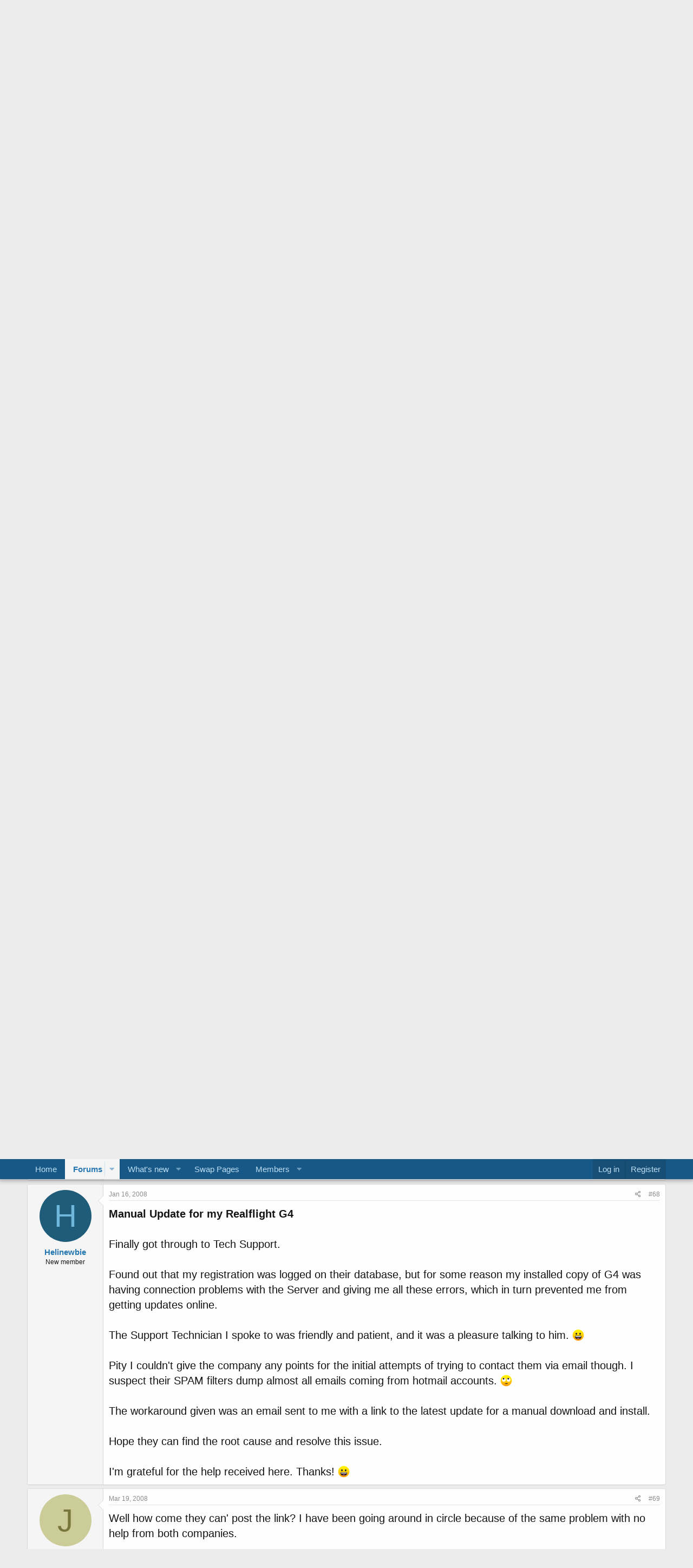

--- FILE ---
content_type: text/html; charset=utf-8
request_url: https://forums.realflight.com/index.php?threads/problems-connecting-for-online-updates-read-this.10573/page-4
body_size: 23150
content:
<!DOCTYPE html>
<html id="XF" lang="en-US" dir="LTR"
	data-app="public"
	data-template="thread_view"
	data-container-key="node-56"
	data-content-key="thread-10573"
	data-logged-in="false"
	data-cookie-prefix="xf_"
	data-csrf="1768938149,e69ee170fdc989a54eff4d983ebe1944"
	class="has-no-js template-thread_view"
	>
<head>
	<meta charset="utf-8" />
	<meta http-equiv="X-UA-Compatible" content="IE=Edge" />
	<meta name="viewport" content="width=device-width, initial-scale=1, viewport-fit=cover">

	
	
	

	<title>Problems connecting for online updates?  Read this. | Page 4 | RealFlight Forums</title>

	<link rel="manifest" href="/webmanifest.php">
	
		<meta name="theme-color" content="#185886" />
	

	<meta name="apple-mobile-web-app-title" content="RealFlight Forums">
	

	
		
		<meta name="description" content="Help!!!

:mad:  :mad:  :mad:  :mad: 

Can someone please help. Refer to above comment" />
		<meta property="og:description" content="Help!!!

:mad:  :mad:  :mad:  :mad: 

Can someone please help. Refer to above comment" />
		<meta property="twitter:description" content="Help!!!

:mad:  :mad:  :mad:  :mad: 

Can someone please help. Refer to above comment" />
	
	
		<meta property="og:url" content="https://forums.realflight.com/index.php?threads/problems-connecting-for-online-updates-read-this.10573/" />
	
		<link rel="canonical" href="https://forums.realflight.com/index.php?threads/problems-connecting-for-online-updates-read-this.10573/page-4" />
	
		<link rel="prev" href="/index.php?threads/problems-connecting-for-online-updates-read-this.10573/page-3" />
	
		<link rel="next" href="/index.php?threads/problems-connecting-for-online-updates-read-this.10573/page-5" />
	

	
		
	
	
	<meta property="og:site_name" content="RealFlight Forums" />


	
	
		
	
	
	<meta property="og:type" content="website" />


	
	
		
	
	
	
		<meta property="og:title" content="Problems connecting for online updates?  Read this." />
		<meta property="twitter:title" content="Problems connecting for online updates?  Read this." />
	


	
	
	
	

	
	

	


	<link rel="preload" href="/styles/fonts/fa/fa-regular-400.woff2?_v=5.15.3" as="font" type="font/woff2" crossorigin="anonymous" />


	<link rel="preload" href="/styles/fonts/fa/fa-solid-900.woff2?_v=5.15.3" as="font" type="font/woff2" crossorigin="anonymous" />


<link rel="preload" href="/styles/fonts/fa/fa-brands-400.woff2?_v=5.15.3" as="font" type="font/woff2" crossorigin="anonymous" />

	<link rel="stylesheet" href="/css.php?css=public%3Anormalize.css%2Cpublic%3Afa.css%2Cpublic%3Acore.less%2Cpublic%3Aapp.less&amp;s=5&amp;l=1&amp;d=1768850193&amp;k=c3cb8ef5b3759858410e9d15a1865e354cb2c3a7" />

	<link rel="stylesheet" href="/css.php?css=public%3Abb_code.less%2Cpublic%3Amessage.less%2Cpublic%3Ashare_controls.less%2Cpublic%3Aextra.less&amp;s=5&amp;l=1&amp;d=1768850193&amp;k=929cd251abb151c324b97dbff8ab34df0939dd89" />

	
		<script src="/js/xf/preamble.min.js?_v=148c9267"></script>
	


	
	
</head>
<body data-template="thread_view">

<div class="p-pageWrapper" id="top">





<header class="p-header" id="header">
	<div class="p-header-inner">
		<div class="p-header-content">

			<div class="p-header-logo p-header-logo--image">
				<a href="https://forums.realflight.com">
					<img src="/data/assets/logo/rf2_long_50px.png" srcset="/data/assets/logo/rf2_long_100px.png 2x" alt="RealFlight Forums"
						width="" height="50" />
				</a>
			</div>

			
		</div>
	</div>
</header>





	<div class="p-navSticky p-navSticky--primary" data-xf-init="sticky-header">
		
	<nav class="p-nav">
		<div class="p-nav-inner">
			<button type="button" class="button--plain p-nav-menuTrigger button" data-xf-click="off-canvas" data-menu=".js-headerOffCanvasMenu" tabindex="0" aria-label="Menu"><span class="button-text">
				<i aria-hidden="true"></i>
			</span></button>

			<div class="p-nav-smallLogo">
				<a href="https://forums.realflight.com">
					<img src="/data/assets/logo/rf2_long_50px.png" srcset="/data/assets/logo/rf2_long_100px.png 2x" alt="RealFlight Forums"
						width="" height="50" />
				</a>
			</div>

			<div class="p-nav-scroller hScroller" data-xf-init="h-scroller" data-auto-scroll=".p-navEl.is-selected">
				<div class="hScroller-scroll">
					<ul class="p-nav-list js-offCanvasNavSource">
					
						<li>
							
	<div class="p-navEl " >
		

			
	
	<a href="https://forums.realflight.com"
		class="p-navEl-link "
		
		data-xf-key="1"
		data-nav-id="home">Home</a>


			

		
		
	</div>

						</li>
					
						<li>
							
	<div class="p-navEl is-selected" data-has-children="true">
		

			
	
	<a href="/index.php"
		class="p-navEl-link p-navEl-link--splitMenu "
		
		
		data-nav-id="forums">Forums</a>


			<a data-xf-key="2"
				data-xf-click="menu"
				data-menu-pos-ref="< .p-navEl"
				class="p-navEl-splitTrigger"
				role="button"
				tabindex="0"
				aria-label="Toggle expanded"
				aria-expanded="false"
				aria-haspopup="true"></a>

		
		
			<div class="menu menu--structural" data-menu="menu" aria-hidden="true">
				<div class="menu-content">
					
						
	
	
	<a href="/index.php?whats-new/posts/"
		class="menu-linkRow u-indentDepth0 js-offCanvasCopy "
		
		
		data-nav-id="newPosts">New posts</a>

	

					
				</div>
			</div>
		
	</div>

						</li>
					
						<li>
							
	<div class="p-navEl " data-has-children="true">
		

			
	
	<a href="/index.php?whats-new/"
		class="p-navEl-link p-navEl-link--splitMenu "
		
		
		data-nav-id="whatsNew">What's new</a>


			<a data-xf-key="3"
				data-xf-click="menu"
				data-menu-pos-ref="< .p-navEl"
				class="p-navEl-splitTrigger"
				role="button"
				tabindex="0"
				aria-label="Toggle expanded"
				aria-expanded="false"
				aria-haspopup="true"></a>

		
		
			<div class="menu menu--structural" data-menu="menu" aria-hidden="true">
				<div class="menu-content">
					
						
	
	
	<a href="/index.php?whats-new/posts/"
		class="menu-linkRow u-indentDepth0 js-offCanvasCopy "
		 rel="nofollow"
		
		data-nav-id="whatsNewPosts">New posts</a>

	

					
						
	
	
	<a href="/index.php?whats-new/resources/"
		class="menu-linkRow u-indentDepth0 js-offCanvasCopy "
		 rel="nofollow"
		
		data-nav-id="xfrmNewResources">New uploads</a>

	

					
				</div>
			</div>
		
	</div>

						</li>
					
						<li>
							
	<div class="p-navEl " >
		

			
	
	<a href="/index.php?resources/"
		class="p-navEl-link "
		
		data-xf-key="4"
		data-nav-id="xfrm">Swap Pages</a>


			

		
		
	</div>

						</li>
					
						<li>
							
	<div class="p-navEl " data-has-children="true">
		

			
	
	<a href="/index.php?members/"
		class="p-navEl-link p-navEl-link--splitMenu "
		
		
		data-nav-id="members">Members</a>


			<a data-xf-key="5"
				data-xf-click="menu"
				data-menu-pos-ref="< .p-navEl"
				class="p-navEl-splitTrigger"
				role="button"
				tabindex="0"
				aria-label="Toggle expanded"
				aria-expanded="false"
				aria-haspopup="true"></a>

		
		
			<div class="menu menu--structural" data-menu="menu" aria-hidden="true">
				<div class="menu-content">
					
						
	
	
	<a href="/index.php?online/"
		class="menu-linkRow u-indentDepth0 js-offCanvasCopy "
		
		
		data-nav-id="currentVisitors">Current visitors</a>

	

					
				</div>
			</div>
		
	</div>

						</li>
					
					</ul>
				</div>
			</div>

			<div class="p-nav-opposite">
				<div class="p-navgroup p-account p-navgroup--guest">
					
						<a href="/index.php?login/" class="p-navgroup-link p-navgroup-link--textual p-navgroup-link--logIn"
							data-xf-click="overlay" data-follow-redirects="on">
							<span class="p-navgroup-linkText">Log in</span>
						</a>
						
							<a href="/index.php?register/" class="p-navgroup-link p-navgroup-link--textual p-navgroup-link--register"
								data-xf-click="overlay" data-follow-redirects="on">
								<span class="p-navgroup-linkText">Register</span>
							</a>
						
					
				</div>

				<div class="p-navgroup p-discovery p-discovery--noSearch">
					<a href="/index.php?whats-new/"
						class="p-navgroup-link p-navgroup-link--iconic p-navgroup-link--whatsnew"
						aria-label="What&#039;s new"
						title="What&#039;s new">
						<i aria-hidden="true"></i>
						<span class="p-navgroup-linkText">What's new</span>
					</a>

					
				</div>
			</div>
		</div>
	</nav>

	</div>
	
	
		<div class="p-sectionLinks">
			<div class="p-sectionLinks-inner hScroller" data-xf-init="h-scroller">
				<div class="hScroller-scroll">
					<ul class="p-sectionLinks-list">
					
						<li>
							
	<div class="p-navEl " >
		

			
	
	<a href="/index.php?whats-new/posts/"
		class="p-navEl-link "
		
		data-xf-key="alt+1"
		data-nav-id="newPosts">New posts</a>


			

		
		
	</div>

						</li>
					
					</ul>
				</div>
			</div>
		</div>
	



<div class="offCanvasMenu offCanvasMenu--nav js-headerOffCanvasMenu" data-menu="menu" aria-hidden="true" data-ocm-builder="navigation">
	<div class="offCanvasMenu-backdrop" data-menu-close="true"></div>
	<div class="offCanvasMenu-content">
		<div class="offCanvasMenu-header">
			Menu
			<a class="offCanvasMenu-closer" data-menu-close="true" role="button" tabindex="0" aria-label="Close"></a>
		</div>
		
			<div class="p-offCanvasRegisterLink">
				<div class="offCanvasMenu-linkHolder">
					<a href="/index.php?login/" class="offCanvasMenu-link" data-xf-click="overlay" data-menu-close="true">
						Log in
					</a>
				</div>
				<hr class="offCanvasMenu-separator" />
				
					<div class="offCanvasMenu-linkHolder">
						<a href="/index.php?register/" class="offCanvasMenu-link" data-xf-click="overlay" data-menu-close="true">
							Register
						</a>
					</div>
					<hr class="offCanvasMenu-separator" />
				
			</div>
		
		<div class="js-offCanvasNavTarget"></div>
		<div class="offCanvasMenu-installBanner js-installPromptContainer" style="display: none;" data-xf-init="install-prompt">
			<div class="offCanvasMenu-installBanner-header">Install the app</div>
			<button type="button" class="js-installPromptButton button"><span class="button-text">Install</span></button>
			<template class="js-installTemplateIOS">
				<div class="overlay-title">How to install the app on iOS</div>
				<div class="block-body">
					<div class="block-row">
						<p>
							Follow along with the video below to see how to install our site as a web app on your home screen.
						</p>
						<p style="text-align: center">
							<video src="/styles/default/xenforo/add_to_home.mp4"
								width="280" height="480" autoplay loop muted playsinline></video>
						</p>
						<p>
							<small><strong>Note:</strong> This feature may not be available in some browsers.</small>
						</p>
					</div>
				</div>
			</template>
		</div>
	</div>
</div>

<div class="p-body">
	<div class="p-body-inner">
		<!--XF:EXTRA_OUTPUT-->

		

		

		
		
	
		<ul class="p-breadcrumbs "
			itemscope itemtype="https://schema.org/BreadcrumbList">
		
			

			
			

			
				
				
	<li itemprop="itemListElement" itemscope itemtype="https://schema.org/ListItem">
		<a href="https://forums.realflight.com" itemprop="item">
			<span itemprop="name">Home</span>
		</a>
		<meta itemprop="position" content="1" />
	</li>

			

			
				
				
	<li itemprop="itemListElement" itemscope itemtype="https://schema.org/ListItem">
		<a href="/index.php" itemprop="item">
			<span itemprop="name">Forums</span>
		</a>
		<meta itemprop="position" content="2" />
	</li>

			
			
				
				
	<li itemprop="itemListElement" itemscope itemtype="https://schema.org/ListItem">
		<a href="/index.php#realflight-discontinued-products.100" itemprop="item">
			<span itemprop="name">RealFlight - Discontinued Products</span>
		</a>
		<meta itemprop="position" content="3" />
	</li>

			
				
				
	<li itemprop="itemListElement" itemscope itemtype="https://schema.org/ListItem">
		<a href="/index.php?forums/realflight-g3.56/" itemprop="item">
			<span itemprop="name">RealFlight G3</span>
		</a>
		<meta itemprop="position" content="4" />
	</li>

			

		
		</ul>
	

		

		
	<noscript class="js-jsWarning"><div class="blockMessage blockMessage--important blockMessage--iconic u-noJsOnly">JavaScript is disabled. For a better experience, please enable JavaScript in your browser before proceeding.</div></noscript>

		
	<div class="blockMessage blockMessage--important blockMessage--iconic js-browserWarning" style="display: none">You are using an out of date browser. It  may not display this or other websites correctly.<br />You should upgrade or use an <a href="https://www.google.com/chrome/" target="_blank" rel="noopener">alternative browser</a>.</div>


		
			<div class="p-body-header">
			
				
					<div class="p-title ">
					
						
							<h1 class="p-title-value">Problems connecting for online updates?  Read this.</h1>
						
						
					
					</div>
				

				
					<div class="p-description">
	<ul class="listInline listInline--bullet">
		<li>
			<i class="fa--xf far fa-user" aria-hidden="true" title="Thread starter"></i>
			<span class="u-srOnly">Thread starter</span>

			<a href="/index.php?members/ryan-douglas.12079/" class="username  u-concealed" dir="auto" data-user-id="12079" data-xf-init="member-tooltip"><span class="username--staff username--moderator username--admin">Ryan Douglas</span></a>
		</li>
		<li>
			<i class="fa--xf far fa-clock" aria-hidden="true" title="Start date"></i>
			<span class="u-srOnly">Start date</span>

			<a href="/index.php?threads/problems-connecting-for-online-updates-read-this.10573/" class="u-concealed"><time  class="u-dt" dir="auto" datetime="2005-08-31T11:17:24-0700" data-time="1125512244" data-date-string="Aug 31, 2005" data-time-string="11:17 AM" title="Aug 31, 2005 at 11:17 AM">Aug 31, 2005</time></a>
		</li>
		
	</ul>
</div>
				
			
			</div>
		

		<div class="p-body-main  ">
			
			<div class="p-body-contentCol"></div>
			

			

			<div class="p-body-content">
				
				<div class="p-body-pageContent">










	
	
	
		
	
	
	


	
	
	
		
	
	
	


	
	
		
	
	
	


	
	












	

	
		
	



















<div class="block block--messages" data-xf-init="" data-type="post" data-href="/index.php?inline-mod/" data-search-target="*">

	<span class="u-anchorTarget" id="posts"></span>

	
		
	

	

	<div class="block-outer"><div class="block-outer-main"><nav class="pageNavWrapper pageNavWrapper--mixed ">



<div class="pageNav  ">
	
		<a href="/index.php?threads/problems-connecting-for-online-updates-read-this.10573/page-3" class="pageNav-jump pageNav-jump--prev">Prev</a>
	

	<ul class="pageNav-main">
		

	
		<li class="pageNav-page "><a href="/index.php?threads/problems-connecting-for-online-updates-read-this.10573/">1</a></li>
	


		

		
			

	
		<li class="pageNav-page pageNav-page--earlier"><a href="/index.php?threads/problems-connecting-for-online-updates-read-this.10573/page-2">2</a></li>
	

		
			

	
		<li class="pageNav-page pageNav-page--earlier"><a href="/index.php?threads/problems-connecting-for-online-updates-read-this.10573/page-3">3</a></li>
	

		
			

	
		<li class="pageNav-page pageNav-page--current "><a href="/index.php?threads/problems-connecting-for-online-updates-read-this.10573/page-4">4</a></li>
	

		

		

		

	
		<li class="pageNav-page "><a href="/index.php?threads/problems-connecting-for-online-updates-read-this.10573/page-5">5</a></li>
	

	</ul>

	
		<a href="/index.php?threads/problems-connecting-for-online-updates-read-this.10573/page-5" class="pageNav-jump pageNav-jump--next">Next</a>
	
</div>

<div class="pageNavSimple">
	
		<a href="/index.php?threads/problems-connecting-for-online-updates-read-this.10573/"
			class="pageNavSimple-el pageNavSimple-el--first"
			data-xf-init="tooltip" title="First">
			<i aria-hidden="true"></i> <span class="u-srOnly">First</span>
		</a>
		<a href="/index.php?threads/problems-connecting-for-online-updates-read-this.10573/page-3" class="pageNavSimple-el pageNavSimple-el--prev">
			<i aria-hidden="true"></i> Prev
		</a>
	

	<a class="pageNavSimple-el pageNavSimple-el--current"
		data-xf-init="tooltip" title="Go to page"
		data-xf-click="menu" role="button" tabindex="0" aria-expanded="false" aria-haspopup="true">
		4 of 5
	</a>
	

	<div class="menu menu--pageJump" data-menu="menu" aria-hidden="true">
		<div class="menu-content">
			<h4 class="menu-header">Go to page</h4>
			<div class="menu-row" data-xf-init="page-jump" data-page-url="/index.php?threads/problems-connecting-for-online-updates-read-this.10573/page-%page%">
				<div class="inputGroup inputGroup--numbers">
					<div class="inputGroup inputGroup--numbers inputNumber" data-xf-init="number-box"><input type="number" pattern="\d*" class="input input--number js-numberBoxTextInput input input--numberNarrow js-pageJumpPage" value="4"  min="1" max="5" step="1" required="required" data-menu-autofocus="true" /></div>
					<span class="inputGroup-text"><button type="button" class="js-pageJumpGo button"><span class="button-text">Go</span></button></span>
				</div>
			</div>
		</div>
	</div>


	
		<a href="/index.php?threads/problems-connecting-for-online-updates-read-this.10573/page-5" class="pageNavSimple-el pageNavSimple-el--next">
			Next <i aria-hidden="true"></i>
		</a>
		<a href="/index.php?threads/problems-connecting-for-online-updates-read-this.10573/page-5"
			class="pageNavSimple-el pageNavSimple-el--last"
			data-xf-init="tooltip" title="Last">
			<i aria-hidden="true"></i> <span class="u-srOnly">Last</span>
		</a>
	
</div>

</nav>



</div></div>

	

	
		
	<div class="block-outer js-threadStatusField"></div>

	

	<div class="block-container lbContainer"
		data-xf-init="lightbox select-to-quote"
		data-message-selector=".js-post"
		data-lb-id="thread-10573"
		data-lb-universal="0">

		<div class="block-body js-replyNewMessageContainer">
			
				

					

					
						

	
	

	

	
	<article class="message message--post js-post js-inlineModContainer  "
		data-author="alcoxy"
		data-content="post-74970"
		id="js-post-74970"
		itemscope itemtype="https://schema.org/Comment" itemid="https://forums.realflight.com/index.php?posts/74970/">

		
			<meta itemprop="parentItem" itemscope itemid="https://forums.realflight.com/index.php?threads/problems-connecting-for-online-updates-read-this.10573/" />
		

		<span class="u-anchorTarget" id="post-74970"></span>

		
			<div class="message-inner">
				
					<div class="message-cell message-cell--user">
						

	<section class="message-user"
		itemprop="author" itemscope itemtype="https://schema.org/Person" itemid="https://forums.realflight.com/index.php?members/alcoxy.25998/">

		
			<meta itemprop="url" content="https://forums.realflight.com/index.php?members/alcoxy.25998/" />
		

		<div class="message-avatar ">
			<div class="message-avatar-wrapper">
				<a href="/index.php?members/alcoxy.25998/" class="avatar avatar--m avatar--default avatar--default--dynamic" data-user-id="25998" data-xf-init="member-tooltip" style="background-color: #a32985; color: #e699d2">
			<span class="avatar-u25998-m" role="img" aria-label="alcoxy">A</span> 
		</a>
				
			</div>
		</div>
		<div class="message-userDetails">
			<h4 class="message-name"><a href="/index.php?members/alcoxy.25998/" class="username " dir="auto" data-user-id="25998" data-xf-init="member-tooltip"><span itemprop="name">alcoxy</span></a></h4>
			<h5 class="userTitle message-userTitle" dir="auto" itemprop="jobTitle">New member</h5>
			
		</div>
		
			
			
		
		<span class="message-userArrow"></span>
	</section>

					</div>
				

				
					<div class="message-cell message-cell--main">
					
						<div class="message-main js-quickEditTarget">

							
								

	

	<header class="message-attribution message-attribution--split">
		<ul class="message-attribution-main listInline ">
			
			
			<li class="u-concealed">
				<a href="/index.php?threads/problems-connecting-for-online-updates-read-this.10573/post-74970" rel="nofollow" itemprop="url">
					<time  class="u-dt" dir="auto" datetime="2007-02-12T16:18:29-0800" data-time="1171325909" data-date-string="Feb 12, 2007" data-time-string="4:18 PM" title="Feb 12, 2007 at 4:18 PM" itemprop="datePublished">Feb 12, 2007</time>
				</a>
			</li>
			
		</ul>

		<ul class="message-attribution-opposite message-attribution-opposite--list ">
			
			<li>
				<a href="/index.php?threads/problems-connecting-for-online-updates-read-this.10573/post-74970"
					class="message-attribution-gadget"
					data-xf-init="share-tooltip"
					data-href="/index.php?posts/74970/share"
					aria-label="Share"
					rel="nofollow">
					<i class="fa--xf far fa-share-alt" aria-hidden="true"></i>
				</a>
			</li>
			
			
				<li>
					<a href="/index.php?threads/problems-connecting-for-online-updates-read-this.10573/post-74970" rel="nofollow">
						#61
					</a>
				</li>
			
		</ul>
	</header>

							

							<div class="message-content js-messageContent">
							

								
									
	
	
	

								

								
									
	

	<div class="message-userContent lbContainer js-lbContainer "
		data-lb-id="post-74970"
		data-lb-caption-desc="alcoxy &middot; Feb 12, 2007 at 4:18 PM">

		

		<article class="message-body js-selectToQuote">
			
				
			

			<div itemprop="text">
				
					<div class="bbWrapper"><b>Help!!!</b><br />
<br />
<img src="[data-uri]" class="smilie smilie--sprite smilie--sprite4" alt=":mad:" title="Mad    :mad:" loading="lazy" data-shortname=":mad:" />  <img src="[data-uri]" class="smilie smilie--sprite smilie--sprite4" alt=":mad:" title="Mad    :mad:" loading="lazy" data-shortname=":mad:" />  <img src="[data-uri]" class="smilie smilie--sprite smilie--sprite4" alt=":mad:" title="Mad    :mad:" loading="lazy" data-shortname=":mad:" />  <img src="[data-uri]" class="smilie smilie--sprite smilie--sprite4" alt=":mad:" title="Mad    :mad:" loading="lazy" data-shortname=":mad:" /> <br />
<br />
Can someone please help. Refer to above comment</div>
				
			</div>

			<div class="js-selectToQuoteEnd">&nbsp;</div>
			
				
			
		</article>

		

		
	</div>

								

								
									
	

	

								

								
									
	

								

							
							</div>

							
								
	

	<footer class="message-footer">
		
			<div class="message-microdata" itemprop="interactionStatistic" itemtype="https://schema.org/InteractionCounter" itemscope>
				<meta itemprop="userInteractionCount" content="0" />
				<meta itemprop="interactionType" content="https://schema.org/LikeAction" />
			</div>
		

		

		<div class="reactionsBar js-reactionsList ">
			
		</div>

		<div class="js-historyTarget message-historyTarget toggleTarget" data-href="trigger-href"></div>
	</footer>

							
						</div>

					
					</div>
				
			</div>
		
	</article>

	
	

					

					

				

					

					
						

	
	

	

	
	<article class="message message--post js-post js-inlineModContainer  "
		data-author="Ryan Douglas"
		data-content="post-74976"
		id="js-post-74976"
		itemscope itemtype="https://schema.org/Comment" itemid="https://forums.realflight.com/index.php?posts/74976/">

		
			<meta itemprop="parentItem" itemscope itemid="https://forums.realflight.com/index.php?threads/problems-connecting-for-online-updates-read-this.10573/" />
		

		<span class="u-anchorTarget" id="post-74976"></span>

		
			<div class="message-inner">
				
					<div class="message-cell message-cell--user">
						

	<section class="message-user"
		itemprop="author" itemscope itemtype="https://schema.org/Person" itemid="https://forums.realflight.com/index.php?members/ryan-douglas.12079/">

		
			<meta itemprop="url" content="https://forums.realflight.com/index.php?members/ryan-douglas.12079/" />
		

		<div class="message-avatar ">
			<div class="message-avatar-wrapper">
				<a href="/index.php?members/ryan-douglas.12079/" class="avatar avatar--m" data-user-id="12079" data-xf-init="member-tooltip">
			<img src="/data/avatars/m/12/12079.jpg?1582320558" srcset="/data/avatars/l/12/12079.jpg?1582320558 2x" alt="Ryan Douglas" class="avatar-u12079-m" width="96" height="96" loading="lazy" itemprop="image" /> 
		</a>
				
			</div>
		</div>
		<div class="message-userDetails">
			<h4 class="message-name"><a href="/index.php?members/ryan-douglas.12079/" class="username " dir="auto" data-user-id="12079" data-xf-init="member-tooltip"><span class="username--staff username--moderator username--admin" itemprop="name">Ryan Douglas</span></a></h4>
			<h5 class="userTitle message-userTitle" dir="auto" itemprop="jobTitle">Administrator</h5>
			<div class="userBanner userBanner--staff message-userBanner" dir="auto" itemprop="jobTitle"><span class="userBanner-before"></span><strong>Staff member</strong><span class="userBanner-after"></span></div>
		</div>
		
			
			
		
		<span class="message-userArrow"></span>
	</section>

					</div>
				

				
					<div class="message-cell message-cell--main">
					
						<div class="message-main js-quickEditTarget">

							
								

	

	<header class="message-attribution message-attribution--split">
		<ul class="message-attribution-main listInline ">
			
			
			<li class="u-concealed">
				<a href="/index.php?threads/problems-connecting-for-online-updates-read-this.10573/post-74976" rel="nofollow" itemprop="url">
					<time  class="u-dt" dir="auto" datetime="2007-02-12T16:47:55-0800" data-time="1171327675" data-date-string="Feb 12, 2007" data-time-string="4:47 PM" title="Feb 12, 2007 at 4:47 PM" itemprop="datePublished">Feb 12, 2007</time>
				</a>
			</li>
			
		</ul>

		<ul class="message-attribution-opposite message-attribution-opposite--list ">
			
			<li>
				<a href="/index.php?threads/problems-connecting-for-online-updates-read-this.10573/post-74976"
					class="message-attribution-gadget"
					data-xf-init="share-tooltip"
					data-href="/index.php?posts/74976/share"
					aria-label="Share"
					rel="nofollow">
					<i class="fa--xf far fa-share-alt" aria-hidden="true"></i>
				</a>
			</li>
			
			
				<li>
					<a href="/index.php?threads/problems-connecting-for-online-updates-read-this.10573/post-74976" rel="nofollow">
						#62
					</a>
				</li>
			
		</ul>
	</header>

							

							<div class="message-content js-messageContent">
							

								
									
	
	
	

								

								
									
	

	<div class="message-userContent lbContainer js-lbContainer "
		data-lb-id="post-74976"
		data-lb-caption-desc="Ryan Douglas &middot; Feb 12, 2007 at 4:47 PM">

		

		<article class="message-body js-selectToQuote">
			
				
			

			<div itemprop="text">
				
					<div class="bbWrapper">The errors you report are something I would expect to happen intermittently if/when something happens to the connection rather than happening consistently.  Did you retry the update?  If so, did you receive the same errors?  If so, do they always occur at the same point, such as while downloading a certain file?</div>
				
			</div>

			<div class="js-selectToQuoteEnd">&nbsp;</div>
			
				
			
		</article>

		

		
	</div>

								

								
									
	

	

								

								
									
	

								

							
							</div>

							
								
	

	<footer class="message-footer">
		
			<div class="message-microdata" itemprop="interactionStatistic" itemtype="https://schema.org/InteractionCounter" itemscope>
				<meta itemprop="userInteractionCount" content="0" />
				<meta itemprop="interactionType" content="https://schema.org/LikeAction" />
			</div>
		

		

		<div class="reactionsBar js-reactionsList ">
			
		</div>

		<div class="js-historyTarget message-historyTarget toggleTarget" data-href="trigger-href"></div>
	</footer>

							
						</div>

					
					</div>
				
			</div>
		
	</article>

	
	

					

					

				

					

					
						

	
	

	

	
	<article class="message message--post js-post js-inlineModContainer  "
		data-author="alcoxy"
		data-content="post-74996"
		id="js-post-74996"
		itemscope itemtype="https://schema.org/Comment" itemid="https://forums.realflight.com/index.php?posts/74996/">

		
			<meta itemprop="parentItem" itemscope itemid="https://forums.realflight.com/index.php?threads/problems-connecting-for-online-updates-read-this.10573/" />
		

		<span class="u-anchorTarget" id="post-74996"></span>

		
			<div class="message-inner">
				
					<div class="message-cell message-cell--user">
						

	<section class="message-user"
		itemprop="author" itemscope itemtype="https://schema.org/Person" itemid="https://forums.realflight.com/index.php?members/alcoxy.25998/">

		
			<meta itemprop="url" content="https://forums.realflight.com/index.php?members/alcoxy.25998/" />
		

		<div class="message-avatar ">
			<div class="message-avatar-wrapper">
				<a href="/index.php?members/alcoxy.25998/" class="avatar avatar--m avatar--default avatar--default--dynamic" data-user-id="25998" data-xf-init="member-tooltip" style="background-color: #a32985; color: #e699d2">
			<span class="avatar-u25998-m" role="img" aria-label="alcoxy">A</span> 
		</a>
				
			</div>
		</div>
		<div class="message-userDetails">
			<h4 class="message-name"><a href="/index.php?members/alcoxy.25998/" class="username " dir="auto" data-user-id="25998" data-xf-init="member-tooltip"><span itemprop="name">alcoxy</span></a></h4>
			<h5 class="userTitle message-userTitle" dir="auto" itemprop="jobTitle">New member</h5>
			
		</div>
		
			
			
		
		<span class="message-userArrow"></span>
	</section>

					</div>
				

				
					<div class="message-cell message-cell--main">
					
						<div class="message-main js-quickEditTarget">

							
								

	

	<header class="message-attribution message-attribution--split">
		<ul class="message-attribution-main listInline ">
			
			
			<li class="u-concealed">
				<a href="/index.php?threads/problems-connecting-for-online-updates-read-this.10573/post-74996" rel="nofollow" itemprop="url">
					<time  class="u-dt" dir="auto" datetime="2007-02-12T21:39:18-0800" data-time="1171345158" data-date-string="Feb 12, 2007" data-time-string="9:39 PM" title="Feb 12, 2007 at 9:39 PM" itemprop="datePublished">Feb 12, 2007</time>
				</a>
			</li>
			
		</ul>

		<ul class="message-attribution-opposite message-attribution-opposite--list ">
			
			<li>
				<a href="/index.php?threads/problems-connecting-for-online-updates-read-this.10573/post-74996"
					class="message-attribution-gadget"
					data-xf-init="share-tooltip"
					data-href="/index.php?posts/74996/share"
					aria-label="Share"
					rel="nofollow">
					<i class="fa--xf far fa-share-alt" aria-hidden="true"></i>
				</a>
			</li>
			
			
				<li>
					<a href="/index.php?threads/problems-connecting-for-online-updates-read-this.10573/post-74996" rel="nofollow">
						#63
					</a>
				</li>
			
		</ul>
	</header>

							

							<div class="message-content js-messageContent">
							

								
									
	
	
	

								

								
									
	

	<div class="message-userContent lbContainer js-lbContainer "
		data-lb-id="post-74996"
		data-lb-caption-desc="alcoxy &middot; Feb 12, 2007 at 9:39 PM">

		

		<article class="message-body js-selectToQuote">
			
				
			

			<div itemprop="text">
				
					<div class="bbWrapper"><b>Still Problems</b><br />
<br />
Yes i retried the update and i also tried reinstalling and am still having the same problems.  They always occur at the same point, before any files are even tried to be downloaded or my registration is tried to be sent, both fail every time, always.</div>
				
			</div>

			<div class="js-selectToQuoteEnd">&nbsp;</div>
			
				
			
		</article>

		

		
	</div>

								

								
									
	

	

								

								
									
	

								

							
							</div>

							
								
	

	<footer class="message-footer">
		
			<div class="message-microdata" itemprop="interactionStatistic" itemtype="https://schema.org/InteractionCounter" itemscope>
				<meta itemprop="userInteractionCount" content="0" />
				<meta itemprop="interactionType" content="https://schema.org/LikeAction" />
			</div>
		

		

		<div class="reactionsBar js-reactionsList ">
			
		</div>

		<div class="js-historyTarget message-historyTarget toggleTarget" data-href="trigger-href"></div>
	</footer>

							
						</div>

					
					</div>
				
			</div>
		
	</article>

	
	

					

					

				

					

					
						

	
	

	

	
	<article class="message message--post js-post js-inlineModContainer  "
		data-author="MHildebrand"
		data-content="post-95031"
		id="js-post-95031"
		itemscope itemtype="https://schema.org/Comment" itemid="https://forums.realflight.com/index.php?posts/95031/">

		
			<meta itemprop="parentItem" itemscope itemid="https://forums.realflight.com/index.php?threads/problems-connecting-for-online-updates-read-this.10573/" />
		

		<span class="u-anchorTarget" id="post-95031"></span>

		
			<div class="message-inner">
				
					<div class="message-cell message-cell--user">
						

	<section class="message-user"
		itemprop="author" itemscope itemtype="https://schema.org/Person" itemid="https://forums.realflight.com/index.php?members/mhildebrand.37400/">

		
			<meta itemprop="url" content="https://forums.realflight.com/index.php?members/mhildebrand.37400/" />
		

		<div class="message-avatar ">
			<div class="message-avatar-wrapper">
				<a href="/index.php?members/mhildebrand.37400/" class="avatar avatar--m avatar--default avatar--default--dynamic" data-user-id="37400" data-xf-init="member-tooltip" style="background-color: #cc9999; color: #773c3c">
			<span class="avatar-u37400-m" role="img" aria-label="MHildebrand">M</span> 
		</a>
				
			</div>
		</div>
		<div class="message-userDetails">
			<h4 class="message-name"><a href="/index.php?members/mhildebrand.37400/" class="username " dir="auto" data-user-id="37400" data-xf-init="member-tooltip"><span itemprop="name">MHildebrand</span></a></h4>
			<h5 class="userTitle message-userTitle" dir="auto" itemprop="jobTitle">New member</h5>
			
		</div>
		
			
			
		
		<span class="message-userArrow"></span>
	</section>

					</div>
				

				
					<div class="message-cell message-cell--main">
					
						<div class="message-main js-quickEditTarget">

							
								

	

	<header class="message-attribution message-attribution--split">
		<ul class="message-attribution-main listInline ">
			
			
			<li class="u-concealed">
				<a href="/index.php?threads/problems-connecting-for-online-updates-read-this.10573/post-95031" rel="nofollow" itemprop="url">
					<time  class="u-dt" dir="auto" datetime="2007-10-28T14:22:35-0700" data-time="1193606555" data-date-string="Oct 28, 2007" data-time-string="2:22 PM" title="Oct 28, 2007 at 2:22 PM" itemprop="datePublished">Oct 28, 2007</time>
				</a>
			</li>
			
		</ul>

		<ul class="message-attribution-opposite message-attribution-opposite--list ">
			
			<li>
				<a href="/index.php?threads/problems-connecting-for-online-updates-read-this.10573/post-95031"
					class="message-attribution-gadget"
					data-xf-init="share-tooltip"
					data-href="/index.php?posts/95031/share"
					aria-label="Share"
					rel="nofollow">
					<i class="fa--xf far fa-share-alt" aria-hidden="true"></i>
				</a>
			</li>
			
			
				<li>
					<a href="/index.php?threads/problems-connecting-for-online-updates-read-this.10573/post-95031" rel="nofollow">
						#64
					</a>
				</li>
			
		</ul>
	</header>

							

							<div class="message-content js-messageContent">
							

								
									
	
	
	

								

								
									
	

	<div class="message-userContent lbContainer js-lbContainer "
		data-lb-id="post-95031"
		data-lb-caption-desc="MHildebrand &middot; Oct 28, 2007 at 2:22 PM">

		

		<article class="message-body js-selectToQuote">
			
				
			

			<div itemprop="text">
				
					<div class="bbWrapper"><blockquote data-attributes="" data-quote="Ryan Douglas" data-source=""
	class="bbCodeBlock bbCodeBlock--expandable bbCodeBlock--quote js-expandWatch">
	
		<div class="bbCodeBlock-title">
			
				Ryan Douglas said:
			
		</div>
	
	<div class="bbCodeBlock-content">
		
		<div class="bbCodeBlock-expandContent js-expandContent ">
			The Launcher from version .410 is now available for direct download.  The file is a self-extracting setup that will copy the latest Launcher to the correct location for you.<br />
<br />
This version of the Launcher fixes several problems that kept some customers from performing online updates.  The problems affected users with a Direcway satellite internet connection and some users inside a network.  The usual KEError in this case was 12228.<br />
<br />
Of course, if you can&#039;t connect for updates in the first place, you can&#039;t download the Launcher that will fix your problem, so now you can download it <a href="https://forums.realflight.com/downloads/LauncherSetup.exe" class="link link--internal">here</a>.  Just save it to your local drive somewhere convenient and then run it.  You won&#039;t need to change any settings during the installation.<br />
<br />
When finished, run the Launcher and attempt online registration and updates.  Please let us know your results with this version of the Launcher!  If you still have problems, please tell us what happens and <u>exactly</u> what error messages you receive.
		</div>
		<div class="bbCodeBlock-expandLink js-expandLink"><a role="button" tabindex="0">Click to expand...</a></div>
	</div>
</blockquote><br />
How does one learn the version number of the Launcher? All I see on startup is RealFlight G3: 3.50.065?</div>
				
			</div>

			<div class="js-selectToQuoteEnd">&nbsp;</div>
			
				
			
		</article>

		

		
	</div>

								

								
									
	

	
		<div class="message-lastEdit">
			
				Last edited by a moderator: <time  class="u-dt" dir="auto" datetime="2023-11-10T12:48:26-0800" data-time="1699649306" data-date-string="Nov 10, 2023" data-time-string="12:48 PM" title="Nov 10, 2023 at 12:48 PM" itemprop="dateModified">Nov 10, 2023</time>
			
		</div>
	

								

								
									
	

								

							
							</div>

							
								
	

	<footer class="message-footer">
		
			<div class="message-microdata" itemprop="interactionStatistic" itemtype="https://schema.org/InteractionCounter" itemscope>
				<meta itemprop="userInteractionCount" content="0" />
				<meta itemprop="interactionType" content="https://schema.org/LikeAction" />
			</div>
		

		

		<div class="reactionsBar js-reactionsList ">
			
		</div>

		<div class="js-historyTarget message-historyTarget toggleTarget" data-href="trigger-href"></div>
	</footer>

							
						</div>

					
					</div>
				
			</div>
		
	</article>

	
	

					

					

				

					

					
						

	
	

	

	
	<article class="message message--post js-post js-inlineModContainer  "
		data-author="jeffpn"
		data-content="post-95032"
		id="js-post-95032"
		itemscope itemtype="https://schema.org/Comment" itemid="https://forums.realflight.com/index.php?posts/95032/">

		
			<meta itemprop="parentItem" itemscope itemid="https://forums.realflight.com/index.php?threads/problems-connecting-for-online-updates-read-this.10573/" />
		

		<span class="u-anchorTarget" id="post-95032"></span>

		
			<div class="message-inner">
				
					<div class="message-cell message-cell--user">
						

	<section class="message-user"
		itemprop="author" itemscope itemtype="https://schema.org/Person" itemid="https://forums.realflight.com/index.php?members/jeffpn.14493/">

		
			<meta itemprop="url" content="https://forums.realflight.com/index.php?members/jeffpn.14493/" />
		

		<div class="message-avatar ">
			<div class="message-avatar-wrapper">
				<a href="/index.php?members/jeffpn.14493/" class="avatar avatar--m" data-user-id="14493" data-xf-init="member-tooltip">
			<img src="/data/avatars/m/14/14493.jpg?1582131683"  alt="jeffpn" class="avatar-u14493-m" width="96" height="96" loading="lazy" itemprop="image" /> 
		</a>
				
			</div>
		</div>
		<div class="message-userDetails">
			<h4 class="message-name"><a href="/index.php?members/jeffpn.14493/" class="username " dir="auto" data-user-id="14493" data-xf-init="member-tooltip"><span itemprop="name">jeffpn</span></a></h4>
			<h5 class="userTitle message-userTitle" dir="auto" itemprop="jobTitle">Well-known member</h5>
			
		</div>
		
			
			
		
		<span class="message-userArrow"></span>
	</section>

					</div>
				

				
					<div class="message-cell message-cell--main">
					
						<div class="message-main js-quickEditTarget">

							
								

	

	<header class="message-attribution message-attribution--split">
		<ul class="message-attribution-main listInline ">
			
			
			<li class="u-concealed">
				<a href="/index.php?threads/problems-connecting-for-online-updates-read-this.10573/post-95032" rel="nofollow" itemprop="url">
					<time  class="u-dt" dir="auto" datetime="2007-10-28T14:26:50-0700" data-time="1193606810" data-date-string="Oct 28, 2007" data-time-string="2:26 PM" title="Oct 28, 2007 at 2:26 PM" itemprop="datePublished">Oct 28, 2007</time>
				</a>
			</li>
			
		</ul>

		<ul class="message-attribution-opposite message-attribution-opposite--list ">
			
			<li>
				<a href="/index.php?threads/problems-connecting-for-online-updates-read-this.10573/post-95032"
					class="message-attribution-gadget"
					data-xf-init="share-tooltip"
					data-href="/index.php?posts/95032/share"
					aria-label="Share"
					rel="nofollow">
					<i class="fa--xf far fa-share-alt" aria-hidden="true"></i>
				</a>
			</li>
			
			
				<li>
					<a href="/index.php?threads/problems-connecting-for-online-updates-read-this.10573/post-95032" rel="nofollow">
						#65
					</a>
				</li>
			
		</ul>
	</header>

							

							<div class="message-content js-messageContent">
							

								
									
	
	
	

								

								
									
	

	<div class="message-userContent lbContainer js-lbContainer "
		data-lb-id="post-95032"
		data-lb-caption-desc="jeffpn &middot; Oct 28, 2007 at 2:26 PM">

		

		<article class="message-body js-selectToQuote">
			
				
			

			<div itemprop="text">
				
					<div class="bbWrapper">Go through your start menu to run the launcher program.  Hit additional, then technical support.  After a while (the launcher will assemble your specs) The screen will open up, giving you some diagnostic or test choices.  I saw the launcher version in the lower left hand corner.</div>
				
			</div>

			<div class="js-selectToQuoteEnd">&nbsp;</div>
			
				
			
		</article>

		

		
	</div>

								

								
									
	

	

								

								
									
	

								

							
							</div>

							
								
	

	<footer class="message-footer">
		
			<div class="message-microdata" itemprop="interactionStatistic" itemtype="https://schema.org/InteractionCounter" itemscope>
				<meta itemprop="userInteractionCount" content="0" />
				<meta itemprop="interactionType" content="https://schema.org/LikeAction" />
			</div>
		

		

		<div class="reactionsBar js-reactionsList ">
			
		</div>

		<div class="js-historyTarget message-historyTarget toggleTarget" data-href="trigger-href"></div>
	</footer>

							
						</div>

					
					</div>
				
			</div>
		
	</article>

	
	

					

					

				

					

					
						

	
	

	

	
	<article class="message message--post js-post js-inlineModContainer  "
		data-author="Helinewbie"
		data-content="post-105056"
		id="js-post-105056"
		itemscope itemtype="https://schema.org/Comment" itemid="https://forums.realflight.com/index.php?posts/105056/">

		
			<meta itemprop="parentItem" itemscope itemid="https://forums.realflight.com/index.php?threads/problems-connecting-for-online-updates-read-this.10573/" />
		

		<span class="u-anchorTarget" id="post-105056"></span>

		
			<div class="message-inner">
				
					<div class="message-cell message-cell--user">
						

	<section class="message-user"
		itemprop="author" itemscope itemtype="https://schema.org/Person" itemid="https://forums.realflight.com/index.php?members/helinewbie.43244/">

		
			<meta itemprop="url" content="https://forums.realflight.com/index.php?members/helinewbie.43244/" />
		

		<div class="message-avatar ">
			<div class="message-avatar-wrapper">
				<a href="/index.php?members/helinewbie.43244/" class="avatar avatar--m avatar--default avatar--default--dynamic" data-user-id="43244" data-xf-init="member-tooltip" style="background-color: #1f5c7a; color: #70b8db">
			<span class="avatar-u43244-m" role="img" aria-label="Helinewbie">H</span> 
		</a>
				
			</div>
		</div>
		<div class="message-userDetails">
			<h4 class="message-name"><a href="/index.php?members/helinewbie.43244/" class="username " dir="auto" data-user-id="43244" data-xf-init="member-tooltip"><span itemprop="name">Helinewbie</span></a></h4>
			<h5 class="userTitle message-userTitle" dir="auto" itemprop="jobTitle">New member</h5>
			
		</div>
		
			
			
		
		<span class="message-userArrow"></span>
	</section>

					</div>
				

				
					<div class="message-cell message-cell--main">
					
						<div class="message-main js-quickEditTarget">

							
								

	

	<header class="message-attribution message-attribution--split">
		<ul class="message-attribution-main listInline ">
			
			
			<li class="u-concealed">
				<a href="/index.php?threads/problems-connecting-for-online-updates-read-this.10573/post-105056" rel="nofollow" itemprop="url">
					<time  class="u-dt" dir="auto" datetime="2008-01-15T16:12:08-0800" data-time="1200442328" data-date-string="Jan 15, 2008" data-time-string="4:12 PM" title="Jan 15, 2008 at 4:12 PM" itemprop="datePublished">Jan 15, 2008</time>
				</a>
			</li>
			
		</ul>

		<ul class="message-attribution-opposite message-attribution-opposite--list ">
			
			<li>
				<a href="/index.php?threads/problems-connecting-for-online-updates-read-this.10573/post-105056"
					class="message-attribution-gadget"
					data-xf-init="share-tooltip"
					data-href="/index.php?posts/105056/share"
					aria-label="Share"
					rel="nofollow">
					<i class="fa--xf far fa-share-alt" aria-hidden="true"></i>
				</a>
			</li>
			
			
				<li>
					<a href="/index.php?threads/problems-connecting-for-online-updates-read-this.10573/post-105056" rel="nofollow">
						#66
					</a>
				</li>
			
		</ul>
	</header>

							

							<div class="message-content js-messageContent">
							

								
									
	
	
	

								

								
									
	

	<div class="message-userContent lbContainer js-lbContainer "
		data-lb-id="post-105056"
		data-lb-caption-desc="Helinewbie &middot; Jan 15, 2008 at 4:12 PM">

		

		<article class="message-body js-selectToQuote">
			
				
			

			<div itemprop="text">
				
					<div class="bbWrapper"><b>Registration Problems for Realflight G4</b><br />
<br />
Hi All,<br />
<br />
I&#039;m turning to this forum as my last resort to get help in registering my copy of Realflight G4. <img src="[data-uri]" class="smilie smilie--sprite smilie--sprite5" alt=":confused:" title="Confused    :confused:" loading="lazy" data-shortname=":confused:" /> <br />
<br />
I&#039;ve read some solutions recommended for Registration connection errors for Realflight G3.  <br />
<br />
KEError 12228: HTTP response is missing an expected header<br />
KEError 21023: Unable to Register: Client/Server transaction failed.<br />
<br />
But I am running Realflight G4 and I&#039;m getting the same above error messages.<br />
<br />
Is there a patch or fix I can install to fix this? <img src="[data-uri]" class="smilie smilie--sprite smilie--sprite5" alt=":confused:" title="Confused    :confused:" loading="lazy" data-shortname=":confused:" /> <br />
<br />
How can I get the updates if I&#039;m not able to register? <img src="[data-uri]" class="smilie smilie--sprite smilie--sprite5" alt=":confused:" title="Confused    :confused:" loading="lazy" data-shortname=":confused:" /> <br />
<br />
Appreciate if anyone can help advise.<br />
<br />
P.S.  previous emails to <a href="mailto:rfsupport@greatplanes.com">rfsupport@greatplanes.com</a> have not been answered for over a week(automated or otherwise). <img src="[data-uri]" class="smilie smilie--sprite smilie--sprite4" alt=":mad:" title="Mad    :mad:" loading="lazy" data-shortname=":mad:" /></div>
				
			</div>

			<div class="js-selectToQuoteEnd">&nbsp;</div>
			
				
			
		</article>

		

		
	</div>

								

								
									
	

	

								

								
									
	

								

							
							</div>

							
								
	

	<footer class="message-footer">
		
			<div class="message-microdata" itemprop="interactionStatistic" itemtype="https://schema.org/InteractionCounter" itemscope>
				<meta itemprop="userInteractionCount" content="0" />
				<meta itemprop="interactionType" content="https://schema.org/LikeAction" />
			</div>
		

		

		<div class="reactionsBar js-reactionsList ">
			
		</div>

		<div class="js-historyTarget message-historyTarget toggleTarget" data-href="trigger-href"></div>
	</footer>

							
						</div>

					
					</div>
				
			</div>
		
	</article>

	
	

					

					

				

					

					
						

	
	

	

	
	<article class="message message--post js-post js-inlineModContainer  "
		data-author="jeffpn"
		data-content="post-105058"
		id="js-post-105058"
		itemscope itemtype="https://schema.org/Comment" itemid="https://forums.realflight.com/index.php?posts/105058/">

		
			<meta itemprop="parentItem" itemscope itemid="https://forums.realflight.com/index.php?threads/problems-connecting-for-online-updates-read-this.10573/" />
		

		<span class="u-anchorTarget" id="post-105058"></span>

		
			<div class="message-inner">
				
					<div class="message-cell message-cell--user">
						

	<section class="message-user"
		itemprop="author" itemscope itemtype="https://schema.org/Person" itemid="https://forums.realflight.com/index.php?members/jeffpn.14493/">

		
			<meta itemprop="url" content="https://forums.realflight.com/index.php?members/jeffpn.14493/" />
		

		<div class="message-avatar ">
			<div class="message-avatar-wrapper">
				<a href="/index.php?members/jeffpn.14493/" class="avatar avatar--m" data-user-id="14493" data-xf-init="member-tooltip">
			<img src="/data/avatars/m/14/14493.jpg?1582131683"  alt="jeffpn" class="avatar-u14493-m" width="96" height="96" loading="lazy" itemprop="image" /> 
		</a>
				
			</div>
		</div>
		<div class="message-userDetails">
			<h4 class="message-name"><a href="/index.php?members/jeffpn.14493/" class="username " dir="auto" data-user-id="14493" data-xf-init="member-tooltip"><span itemprop="name">jeffpn</span></a></h4>
			<h5 class="userTitle message-userTitle" dir="auto" itemprop="jobTitle">Well-known member</h5>
			
		</div>
		
			
			
		
		<span class="message-userArrow"></span>
	</section>

					</div>
				

				
					<div class="message-cell message-cell--main">
					
						<div class="message-main js-quickEditTarget">

							
								

	

	<header class="message-attribution message-attribution--split">
		<ul class="message-attribution-main listInline ">
			
			
			<li class="u-concealed">
				<a href="/index.php?threads/problems-connecting-for-online-updates-read-this.10573/post-105058" rel="nofollow" itemprop="url">
					<time  class="u-dt" dir="auto" datetime="2008-01-15T16:22:18-0800" data-time="1200442938" data-date-string="Jan 15, 2008" data-time-string="4:22 PM" title="Jan 15, 2008 at 4:22 PM" itemprop="datePublished">Jan 15, 2008</time>
				</a>
			</li>
			
		</ul>

		<ul class="message-attribution-opposite message-attribution-opposite--list ">
			
			<li>
				<a href="/index.php?threads/problems-connecting-for-online-updates-read-this.10573/post-105058"
					class="message-attribution-gadget"
					data-xf-init="share-tooltip"
					data-href="/index.php?posts/105058/share"
					aria-label="Share"
					rel="nofollow">
					<i class="fa--xf far fa-share-alt" aria-hidden="true"></i>
				</a>
			</li>
			
			
				<li>
					<a href="/index.php?threads/problems-connecting-for-online-updates-read-this.10573/post-105058" rel="nofollow">
						#67
					</a>
				</li>
			
		</ul>
	</header>

							

							<div class="message-content js-messageContent">
							

								
									
	
	
	

								

								
									
	

	<div class="message-userContent lbContainer js-lbContainer "
		data-lb-id="post-105058"
		data-lb-caption-desc="jeffpn &middot; Jan 15, 2008 at 4:22 PM">

		

		<article class="message-body js-selectToQuote">
			
				
			

			<div itemprop="text">
				
					<div class="bbWrapper">Your best bet is to <a href="http://www.gpsoftware.com/contacts.htm" target="_blank" class="link link--external" rel="nofollow ugc noopener">call</a> tech support.</div>
				
			</div>

			<div class="js-selectToQuoteEnd">&nbsp;</div>
			
				
			
		</article>

		

		
	</div>

								

								
									
	

	

								

								
									
	

								

							
							</div>

							
								
	

	<footer class="message-footer">
		
			<div class="message-microdata" itemprop="interactionStatistic" itemtype="https://schema.org/InteractionCounter" itemscope>
				<meta itemprop="userInteractionCount" content="0" />
				<meta itemprop="interactionType" content="https://schema.org/LikeAction" />
			</div>
		

		

		<div class="reactionsBar js-reactionsList ">
			
		</div>

		<div class="js-historyTarget message-historyTarget toggleTarget" data-href="trigger-href"></div>
	</footer>

							
						</div>

					
					</div>
				
			</div>
		
	</article>

	
	

					

					

				

					

					
						

	
	

	

	
	<article class="message message--post js-post js-inlineModContainer  "
		data-author="Helinewbie"
		data-content="post-105234"
		id="js-post-105234"
		itemscope itemtype="https://schema.org/Comment" itemid="https://forums.realflight.com/index.php?posts/105234/">

		
			<meta itemprop="parentItem" itemscope itemid="https://forums.realflight.com/index.php?threads/problems-connecting-for-online-updates-read-this.10573/" />
		

		<span class="u-anchorTarget" id="post-105234"></span>

		
			<div class="message-inner">
				
					<div class="message-cell message-cell--user">
						

	<section class="message-user"
		itemprop="author" itemscope itemtype="https://schema.org/Person" itemid="https://forums.realflight.com/index.php?members/helinewbie.43244/">

		
			<meta itemprop="url" content="https://forums.realflight.com/index.php?members/helinewbie.43244/" />
		

		<div class="message-avatar ">
			<div class="message-avatar-wrapper">
				<a href="/index.php?members/helinewbie.43244/" class="avatar avatar--m avatar--default avatar--default--dynamic" data-user-id="43244" data-xf-init="member-tooltip" style="background-color: #1f5c7a; color: #70b8db">
			<span class="avatar-u43244-m" role="img" aria-label="Helinewbie">H</span> 
		</a>
				
			</div>
		</div>
		<div class="message-userDetails">
			<h4 class="message-name"><a href="/index.php?members/helinewbie.43244/" class="username " dir="auto" data-user-id="43244" data-xf-init="member-tooltip"><span itemprop="name">Helinewbie</span></a></h4>
			<h5 class="userTitle message-userTitle" dir="auto" itemprop="jobTitle">New member</h5>
			
		</div>
		
			
			
		
		<span class="message-userArrow"></span>
	</section>

					</div>
				

				
					<div class="message-cell message-cell--main">
					
						<div class="message-main js-quickEditTarget">

							
								

	

	<header class="message-attribution message-attribution--split">
		<ul class="message-attribution-main listInline ">
			
			
			<li class="u-concealed">
				<a href="/index.php?threads/problems-connecting-for-online-updates-read-this.10573/post-105234" rel="nofollow" itemprop="url">
					<time  class="u-dt" dir="auto" datetime="2008-01-16T21:52:07-0800" data-time="1200549127" data-date-string="Jan 16, 2008" data-time-string="9:52 PM" title="Jan 16, 2008 at 9:52 PM" itemprop="datePublished">Jan 16, 2008</time>
				</a>
			</li>
			
		</ul>

		<ul class="message-attribution-opposite message-attribution-opposite--list ">
			
			<li>
				<a href="/index.php?threads/problems-connecting-for-online-updates-read-this.10573/post-105234"
					class="message-attribution-gadget"
					data-xf-init="share-tooltip"
					data-href="/index.php?posts/105234/share"
					aria-label="Share"
					rel="nofollow">
					<i class="fa--xf far fa-share-alt" aria-hidden="true"></i>
				</a>
			</li>
			
			
				<li>
					<a href="/index.php?threads/problems-connecting-for-online-updates-read-this.10573/post-105234" rel="nofollow">
						#68
					</a>
				</li>
			
		</ul>
	</header>

							

							<div class="message-content js-messageContent">
							

								
									
	
	
	

								

								
									
	

	<div class="message-userContent lbContainer js-lbContainer "
		data-lb-id="post-105234"
		data-lb-caption-desc="Helinewbie &middot; Jan 16, 2008 at 9:52 PM">

		

		<article class="message-body js-selectToQuote">
			
				
			

			<div itemprop="text">
				
					<div class="bbWrapper"><b>Manual Update for my Realflight G4</b><br />
<br />
Finally got through to Tech Support.<br />
<br />
Found out that my registration was logged on their database, but for some reason my installed copy of G4 was having connection problems with the Server and giving me all these errors, which in turn prevented me from getting updates online.<br />
<br />
The Support Technician I spoke to was friendly and patient, and it was a pleasure talking to him.   <img src="[data-uri]" class="smilie smilie--sprite smilie--sprite8" alt=":D" title="Big grin    :D" loading="lazy" data-shortname=":D" /> <br />
<br />
Pity I couldn&#039;t give the company any points for the initial attempts of trying to contact them via email though.  I suspect their SPAM filters dump almost all emails coming from hotmail accounts.  <img src="[data-uri]" class="smilie smilie--sprite smilie--sprite11" alt=":rolleyes:" title="Roll eyes    :rolleyes:" loading="lazy" data-shortname=":rolleyes:" /> <br />
<br />
The workaround given was an email sent to me with a link to the latest update for a manual download and install.<br />
<br />
Hope they can find the root cause and resolve this issue.<br />
<br />
I&#039;m grateful for the help received here.  Thanks! <img src="[data-uri]" class="smilie smilie--sprite smilie--sprite8" alt=":D" title="Big grin    :D" loading="lazy" data-shortname=":D" /></div>
				
			</div>

			<div class="js-selectToQuoteEnd">&nbsp;</div>
			
				
			
		</article>

		

		
	</div>

								

								
									
	

	

								

								
									
	

								

							
							</div>

							
								
	

	<footer class="message-footer">
		
			<div class="message-microdata" itemprop="interactionStatistic" itemtype="https://schema.org/InteractionCounter" itemscope>
				<meta itemprop="userInteractionCount" content="0" />
				<meta itemprop="interactionType" content="https://schema.org/LikeAction" />
			</div>
		

		

		<div class="reactionsBar js-reactionsList ">
			
		</div>

		<div class="js-historyTarget message-historyTarget toggleTarget" data-href="trigger-href"></div>
	</footer>

							
						</div>

					
					</div>
				
			</div>
		
	</article>

	
	

					

					

				

					

					
						

	
	

	

	
	<article class="message message--post js-post js-inlineModContainer  "
		data-author="jengelh6471"
		data-content="post-111163"
		id="js-post-111163"
		itemscope itemtype="https://schema.org/Comment" itemid="https://forums.realflight.com/index.php?posts/111163/">

		
			<meta itemprop="parentItem" itemscope itemid="https://forums.realflight.com/index.php?threads/problems-connecting-for-online-updates-read-this.10573/" />
		

		<span class="u-anchorTarget" id="post-111163"></span>

		
			<div class="message-inner">
				
					<div class="message-cell message-cell--user">
						

	<section class="message-user"
		itemprop="author" itemscope itemtype="https://schema.org/Person" itemid="https://forums.realflight.com/index.php?members/jengelh6471.37642/">

		
			<meta itemprop="url" content="https://forums.realflight.com/index.php?members/jengelh6471.37642/" />
		

		<div class="message-avatar ">
			<div class="message-avatar-wrapper">
				<a href="/index.php?members/jengelh6471.37642/" class="avatar avatar--m avatar--default avatar--default--dynamic" data-user-id="37642" data-xf-init="member-tooltip" style="background-color: #cccc99; color: #77773c">
			<span class="avatar-u37642-m" role="img" aria-label="jengelh6471">J</span> 
		</a>
				
			</div>
		</div>
		<div class="message-userDetails">
			<h4 class="message-name"><a href="/index.php?members/jengelh6471.37642/" class="username " dir="auto" data-user-id="37642" data-xf-init="member-tooltip"><span itemprop="name">jengelh6471</span></a></h4>
			<h5 class="userTitle message-userTitle" dir="auto" itemprop="jobTitle">New member</h5>
			
		</div>
		
			
			
		
		<span class="message-userArrow"></span>
	</section>

					</div>
				

				
					<div class="message-cell message-cell--main">
					
						<div class="message-main js-quickEditTarget">

							
								

	

	<header class="message-attribution message-attribution--split">
		<ul class="message-attribution-main listInline ">
			
			
			<li class="u-concealed">
				<a href="/index.php?threads/problems-connecting-for-online-updates-read-this.10573/post-111163" rel="nofollow" itemprop="url">
					<time  class="u-dt" dir="auto" datetime="2008-03-19T11:25:49-0700" data-time="1205951149" data-date-string="Mar 19, 2008" data-time-string="11:25 AM" title="Mar 19, 2008 at 11:25 AM" itemprop="datePublished">Mar 19, 2008</time>
				</a>
			</li>
			
		</ul>

		<ul class="message-attribution-opposite message-attribution-opposite--list ">
			
			<li>
				<a href="/index.php?threads/problems-connecting-for-online-updates-read-this.10573/post-111163"
					class="message-attribution-gadget"
					data-xf-init="share-tooltip"
					data-href="/index.php?posts/111163/share"
					aria-label="Share"
					rel="nofollow">
					<i class="fa--xf far fa-share-alt" aria-hidden="true"></i>
				</a>
			</li>
			
			
				<li>
					<a href="/index.php?threads/problems-connecting-for-online-updates-read-this.10573/post-111163" rel="nofollow">
						#69
					</a>
				</li>
			
		</ul>
	</header>

							

							<div class="message-content js-messageContent">
							

								
									
	
	
	

								

								
									
	

	<div class="message-userContent lbContainer js-lbContainer "
		data-lb-id="post-111163"
		data-lb-caption-desc="jengelh6471 &middot; Mar 19, 2008 at 11:25 AM">

		

		<article class="message-body js-selectToQuote">
			
				
			

			<div itemprop="text">
				
					<div class="bbWrapper">Well how come they can&#039; post the link? I have been going around in circle because of the same problem with no help from both companies.</div>
				
			</div>

			<div class="js-selectToQuoteEnd">&nbsp;</div>
			
				
			
		</article>

		

		
	</div>

								

								
									
	

	

								

								
									
	

								

							
							</div>

							
								
	

	<footer class="message-footer">
		
			<div class="message-microdata" itemprop="interactionStatistic" itemtype="https://schema.org/InteractionCounter" itemscope>
				<meta itemprop="userInteractionCount" content="0" />
				<meta itemprop="interactionType" content="https://schema.org/LikeAction" />
			</div>
		

		

		<div class="reactionsBar js-reactionsList ">
			
		</div>

		<div class="js-historyTarget message-historyTarget toggleTarget" data-href="trigger-href"></div>
	</footer>

							
						</div>

					
					</div>
				
			</div>
		
	</article>

	
	

					

					

				

					

					
						

	
	

	

	
	<article class="message message--post js-post js-inlineModContainer  "
		data-author="jeffpn"
		data-content="post-111183"
		id="js-post-111183"
		itemscope itemtype="https://schema.org/Comment" itemid="https://forums.realflight.com/index.php?posts/111183/">

		
			<meta itemprop="parentItem" itemscope itemid="https://forums.realflight.com/index.php?threads/problems-connecting-for-online-updates-read-this.10573/" />
		

		<span class="u-anchorTarget" id="post-111183"></span>

		
			<div class="message-inner">
				
					<div class="message-cell message-cell--user">
						

	<section class="message-user"
		itemprop="author" itemscope itemtype="https://schema.org/Person" itemid="https://forums.realflight.com/index.php?members/jeffpn.14493/">

		
			<meta itemprop="url" content="https://forums.realflight.com/index.php?members/jeffpn.14493/" />
		

		<div class="message-avatar ">
			<div class="message-avatar-wrapper">
				<a href="/index.php?members/jeffpn.14493/" class="avatar avatar--m" data-user-id="14493" data-xf-init="member-tooltip">
			<img src="/data/avatars/m/14/14493.jpg?1582131683"  alt="jeffpn" class="avatar-u14493-m" width="96" height="96" loading="lazy" itemprop="image" /> 
		</a>
				
			</div>
		</div>
		<div class="message-userDetails">
			<h4 class="message-name"><a href="/index.php?members/jeffpn.14493/" class="username " dir="auto" data-user-id="14493" data-xf-init="member-tooltip"><span itemprop="name">jeffpn</span></a></h4>
			<h5 class="userTitle message-userTitle" dir="auto" itemprop="jobTitle">Well-known member</h5>
			
		</div>
		
			
			
		
		<span class="message-userArrow"></span>
	</section>

					</div>
				

				
					<div class="message-cell message-cell--main">
					
						<div class="message-main js-quickEditTarget">

							
								

	

	<header class="message-attribution message-attribution--split">
		<ul class="message-attribution-main listInline ">
			
			
			<li class="u-concealed">
				<a href="/index.php?threads/problems-connecting-for-online-updates-read-this.10573/post-111183" rel="nofollow" itemprop="url">
					<time  class="u-dt" dir="auto" datetime="2008-03-19T14:06:46-0700" data-time="1205960806" data-date-string="Mar 19, 2008" data-time-string="2:06 PM" title="Mar 19, 2008 at 2:06 PM" itemprop="datePublished">Mar 19, 2008</time>
				</a>
			</li>
			
		</ul>

		<ul class="message-attribution-opposite message-attribution-opposite--list ">
			
			<li>
				<a href="/index.php?threads/problems-connecting-for-online-updates-read-this.10573/post-111183"
					class="message-attribution-gadget"
					data-xf-init="share-tooltip"
					data-href="/index.php?posts/111183/share"
					aria-label="Share"
					rel="nofollow">
					<i class="fa--xf far fa-share-alt" aria-hidden="true"></i>
				</a>
			</li>
			
			
				<li>
					<a href="/index.php?threads/problems-connecting-for-online-updates-read-this.10573/post-111183" rel="nofollow">
						#70
					</a>
				</li>
			
		</ul>
	</header>

							

							<div class="message-content js-messageContent">
							

								
									
	
	
	

								

								
									
	

	<div class="message-userContent lbContainer js-lbContainer "
		data-lb-id="post-111183"
		data-lb-caption-desc="jeffpn &middot; Mar 19, 2008 at 2:06 PM">

		

		<article class="message-body js-selectToQuote">
			
				
			

			<div itemprop="text">
				
					<div class="bbWrapper">They can&#039;t post the link because the update file for one user may not be the same update file for another user.  It all depends on what your current version is, which may be earlier than someone else&#039;s.  So you would miss all the files between your starting version and his starting version.  And that leads to errors that GreatPlanes would rather not deal with.</div>
				
			</div>

			<div class="js-selectToQuoteEnd">&nbsp;</div>
			
				
			
		</article>

		

		
	</div>

								

								
									
	

	

								

								
									
	

								

							
							</div>

							
								
	

	<footer class="message-footer">
		
			<div class="message-microdata" itemprop="interactionStatistic" itemtype="https://schema.org/InteractionCounter" itemscope>
				<meta itemprop="userInteractionCount" content="0" />
				<meta itemprop="interactionType" content="https://schema.org/LikeAction" />
			</div>
		

		

		<div class="reactionsBar js-reactionsList ">
			
		</div>

		<div class="js-historyTarget message-historyTarget toggleTarget" data-href="trigger-href"></div>
	</footer>

							
						</div>

					
					</div>
				
			</div>
		
	</article>

	
	

					

					

				

					

					
						

	
	

	

	
	<article class="message message--post js-post js-inlineModContainer  "
		data-author="edoad"
		data-content="post-136356"
		id="js-post-136356"
		itemscope itemtype="https://schema.org/Comment" itemid="https://forums.realflight.com/index.php?posts/136356/">

		
			<meta itemprop="parentItem" itemscope itemid="https://forums.realflight.com/index.php?threads/problems-connecting-for-online-updates-read-this.10573/" />
		

		<span class="u-anchorTarget" id="post-136356"></span>

		
			<div class="message-inner">
				
					<div class="message-cell message-cell--user">
						

	<section class="message-user"
		itemprop="author" itemscope itemtype="https://schema.org/Person" itemid="https://forums.realflight.com/index.php?members/edoad.50148/">

		
			<meta itemprop="url" content="https://forums.realflight.com/index.php?members/edoad.50148/" />
		

		<div class="message-avatar ">
			<div class="message-avatar-wrapper">
				<a href="/index.php?members/edoad.50148/" class="avatar avatar--m avatar--default avatar--default--dynamic" data-user-id="50148" data-xf-init="member-tooltip" style="background-color: #1f5c7a; color: #70b8db">
			<span class="avatar-u50148-m" role="img" aria-label="edoad">E</span> 
		</a>
				
			</div>
		</div>
		<div class="message-userDetails">
			<h4 class="message-name"><a href="/index.php?members/edoad.50148/" class="username " dir="auto" data-user-id="50148" data-xf-init="member-tooltip"><span itemprop="name">edoad</span></a></h4>
			<h5 class="userTitle message-userTitle" dir="auto" itemprop="jobTitle">New member</h5>
			
		</div>
		
			
			
		
		<span class="message-userArrow"></span>
	</section>

					</div>
				

				
					<div class="message-cell message-cell--main">
					
						<div class="message-main js-quickEditTarget">

							
								

	

	<header class="message-attribution message-attribution--split">
		<ul class="message-attribution-main listInline ">
			
			
			<li class="u-concealed">
				<a href="/index.php?threads/problems-connecting-for-online-updates-read-this.10573/post-136356" rel="nofollow" itemprop="url">
					<time  class="u-dt" dir="auto" datetime="2008-12-03T19:11:24-0800" data-time="1228360284" data-date-string="Dec 3, 2008" data-time-string="7:11 PM" title="Dec 3, 2008 at 7:11 PM" itemprop="datePublished">Dec 3, 2008</time>
				</a>
			</li>
			
		</ul>

		<ul class="message-attribution-opposite message-attribution-opposite--list ">
			
			<li>
				<a href="/index.php?threads/problems-connecting-for-online-updates-read-this.10573/post-136356"
					class="message-attribution-gadget"
					data-xf-init="share-tooltip"
					data-href="/index.php?posts/136356/share"
					aria-label="Share"
					rel="nofollow">
					<i class="fa--xf far fa-share-alt" aria-hidden="true"></i>
				</a>
			</li>
			
			
				<li>
					<a href="/index.php?threads/problems-connecting-for-online-updates-read-this.10573/post-136356" rel="nofollow">
						#71
					</a>
				</li>
			
		</ul>
	</header>

							

							<div class="message-content js-messageContent">
							

								
									
	
	
	

								

								
									
	

	<div class="message-userContent lbContainer js-lbContainer "
		data-lb-id="post-136356"
		data-lb-caption-desc="edoad &middot; Dec 3, 2008 at 7:11 PM">

		

		<article class="message-body js-selectToQuote">
			
				
			

			<div itemprop="text">
				
					<div class="bbWrapper">The fix don&#039;t work.  Contacted support and they gave a work around update but can&#039;t tell me why I can&#039;t register.</div>
				
			</div>

			<div class="js-selectToQuoteEnd">&nbsp;</div>
			
				
			
		</article>

		

		
	</div>

								

								
									
	

	

								

								
									
	

								

							
							</div>

							
								
	

	<footer class="message-footer">
		
			<div class="message-microdata" itemprop="interactionStatistic" itemtype="https://schema.org/InteractionCounter" itemscope>
				<meta itemprop="userInteractionCount" content="0" />
				<meta itemprop="interactionType" content="https://schema.org/LikeAction" />
			</div>
		

		

		<div class="reactionsBar js-reactionsList ">
			
		</div>

		<div class="js-historyTarget message-historyTarget toggleTarget" data-href="trigger-href"></div>
	</footer>

							
						</div>

					
					</div>
				
			</div>
		
	</article>

	
	

					

					

				

					

					
						

	
	

	

	
	<article class="message message--post js-post js-inlineModContainer  "
		data-author="Ahint"
		data-content="post-136387"
		id="js-post-136387"
		itemscope itemtype="https://schema.org/Comment" itemid="https://forums.realflight.com/index.php?posts/136387/">

		
			<meta itemprop="parentItem" itemscope itemid="https://forums.realflight.com/index.php?threads/problems-connecting-for-online-updates-read-this.10573/" />
		

		<span class="u-anchorTarget" id="post-136387"></span>

		
			<div class="message-inner">
				
					<div class="message-cell message-cell--user">
						

	<section class="message-user"
		itemprop="author" itemscope itemtype="https://schema.org/Person" itemid="https://forums.realflight.com/index.php?members/ahint.50382/">

		
			<meta itemprop="url" content="https://forums.realflight.com/index.php?members/ahint.50382/" />
		

		<div class="message-avatar ">
			<div class="message-avatar-wrapper">
				<a href="/index.php?members/ahint.50382/" class="avatar avatar--m avatar--default avatar--default--dynamic" data-user-id="50382" data-xf-init="member-tooltip" style="background-color: #1f7a3d; color: #70db94">
			<span class="avatar-u50382-m" role="img" aria-label="Ahint">A</span> 
		</a>
				
			</div>
		</div>
		<div class="message-userDetails">
			<h4 class="message-name"><a href="/index.php?members/ahint.50382/" class="username " dir="auto" data-user-id="50382" data-xf-init="member-tooltip"><span itemprop="name">Ahint</span></a></h4>
			<h5 class="userTitle message-userTitle" dir="auto" itemprop="jobTitle">New member</h5>
			
		</div>
		
			
			
		
		<span class="message-userArrow"></span>
	</section>

					</div>
				

				
					<div class="message-cell message-cell--main">
					
						<div class="message-main js-quickEditTarget">

							
								

	

	<header class="message-attribution message-attribution--split">
		<ul class="message-attribution-main listInline ">
			
			
			<li class="u-concealed">
				<a href="/index.php?threads/problems-connecting-for-online-updates-read-this.10573/post-136387" rel="nofollow" itemprop="url">
					<time  class="u-dt" dir="auto" datetime="2008-12-04T08:30:20-0800" data-time="1228408220" data-date-string="Dec 4, 2008" data-time-string="8:30 AM" title="Dec 4, 2008 at 8:30 AM" itemprop="datePublished">Dec 4, 2008</time>
				</a>
			</li>
			
		</ul>

		<ul class="message-attribution-opposite message-attribution-opposite--list ">
			
			<li>
				<a href="/index.php?threads/problems-connecting-for-online-updates-read-this.10573/post-136387"
					class="message-attribution-gadget"
					data-xf-init="share-tooltip"
					data-href="/index.php?posts/136387/share"
					aria-label="Share"
					rel="nofollow">
					<i class="fa--xf far fa-share-alt" aria-hidden="true"></i>
				</a>
			</li>
			
			
				<li>
					<a href="/index.php?threads/problems-connecting-for-online-updates-read-this.10573/post-136387" rel="nofollow">
						#72
					</a>
				</li>
			
		</ul>
	</header>

							

							<div class="message-content js-messageContent">
							

								
									
	
	
	

								

								
									
	

	<div class="message-userContent lbContainer js-lbContainer "
		data-lb-id="post-136387"
		data-lb-caption-desc="Ahint &middot; Dec 4, 2008 at 8:30 AM">

		

		<article class="message-body js-selectToQuote">
			
				
			

			<div itemprop="text">
				
					<div class="bbWrapper">Hello, <br />
<br />
I just finished struggling with the registration process under VISTA premium.<br />
<br />
The original message came up as &quot;socket error .... 12228&quot;.<br />
Downloaded the update version as in the 1st post and and the error message remained.<br />
<br />
Checking the file version, I noticed that LauncherSetup.exe did not update &quot;launcher.exe&quot;. <br />
So I renamed laucher.exe to launcher.old in the &quot;program files\common files\KnifeEdge&quot; folder. <br />
Ran once more LauncherSetup.exe and finally it works...</div>
				
			</div>

			<div class="js-selectToQuoteEnd">&nbsp;</div>
			
				
			
		</article>

		

		
	</div>

								

								
									
	

	

								

								
									
	

								

							
							</div>

							
								
	

	<footer class="message-footer">
		
			<div class="message-microdata" itemprop="interactionStatistic" itemtype="https://schema.org/InteractionCounter" itemscope>
				<meta itemprop="userInteractionCount" content="0" />
				<meta itemprop="interactionType" content="https://schema.org/LikeAction" />
			</div>
		

		

		<div class="reactionsBar js-reactionsList ">
			
		</div>

		<div class="js-historyTarget message-historyTarget toggleTarget" data-href="trigger-href"></div>
	</footer>

							
						</div>

					
					</div>
				
			</div>
		
	</article>

	
	

					

					

				

					

					
						

	
	

	

	
	<article class="message message--post js-post js-inlineModContainer  "
		data-author="srydel"
		data-content="post-147829"
		id="js-post-147829"
		itemscope itemtype="https://schema.org/Comment" itemid="https://forums.realflight.com/index.php?posts/147829/">

		
			<meta itemprop="parentItem" itemscope itemid="https://forums.realflight.com/index.php?threads/problems-connecting-for-online-updates-read-this.10573/" />
		

		<span class="u-anchorTarget" id="post-147829"></span>

		
			<div class="message-inner">
				
					<div class="message-cell message-cell--user">
						

	<section class="message-user"
		itemprop="author" itemscope itemtype="https://schema.org/Person" itemid="https://forums.realflight.com/index.php?members/srydel.53121/">

		
			<meta itemprop="url" content="https://forums.realflight.com/index.php?members/srydel.53121/" />
		

		<div class="message-avatar ">
			<div class="message-avatar-wrapper">
				<a href="/index.php?members/srydel.53121/" class="avatar avatar--m avatar--default avatar--default--dynamic" data-user-id="53121" data-xf-init="member-tooltip" style="background-color: #33cc66; color: #0f3d1f">
			<span class="avatar-u53121-m" role="img" aria-label="srydel">S</span> 
		</a>
				
			</div>
		</div>
		<div class="message-userDetails">
			<h4 class="message-name"><a href="/index.php?members/srydel.53121/" class="username " dir="auto" data-user-id="53121" data-xf-init="member-tooltip"><span itemprop="name">srydel</span></a></h4>
			<h5 class="userTitle message-userTitle" dir="auto" itemprop="jobTitle">New member</h5>
			
		</div>
		
			
			
		
		<span class="message-userArrow"></span>
	</section>

					</div>
				

				
					<div class="message-cell message-cell--main">
					
						<div class="message-main js-quickEditTarget">

							
								

	

	<header class="message-attribution message-attribution--split">
		<ul class="message-attribution-main listInline ">
			
			
			<li class="u-concealed">
				<a href="/index.php?threads/problems-connecting-for-online-updates-read-this.10573/post-147829" rel="nofollow" itemprop="url">
					<time  class="u-dt" dir="auto" datetime="2009-04-14T15:12:53-0700" data-time="1239747173" data-date-string="Apr 14, 2009" data-time-string="3:12 PM" title="Apr 14, 2009 at 3:12 PM" itemprop="datePublished">Apr 14, 2009</time>
				</a>
			</li>
			
		</ul>

		<ul class="message-attribution-opposite message-attribution-opposite--list ">
			
			<li>
				<a href="/index.php?threads/problems-connecting-for-online-updates-read-this.10573/post-147829"
					class="message-attribution-gadget"
					data-xf-init="share-tooltip"
					data-href="/index.php?posts/147829/share"
					aria-label="Share"
					rel="nofollow">
					<i class="fa--xf far fa-share-alt" aria-hidden="true"></i>
				</a>
			</li>
			
			
				<li>
					<a href="/index.php?threads/problems-connecting-for-online-updates-read-this.10573/post-147829" rel="nofollow">
						#73
					</a>
				</li>
			
		</ul>
	</header>

							

							<div class="message-content js-messageContent">
							

								
									
	
	
	

								

								
									
	

	<div class="message-userContent lbContainer js-lbContainer "
		data-lb-id="post-147829"
		data-lb-caption-desc="srydel &middot; Apr 14, 2009 at 3:12 PM">

		

		<article class="message-body js-selectToQuote">
			
				
			

			<div itemprop="text">
				
					<div class="bbWrapper">I was able to connect turning off my anti-virus software.  I use bit defender software on vista premium.</div>
				
			</div>

			<div class="js-selectToQuoteEnd">&nbsp;</div>
			
				
			
		</article>

		

		
	</div>

								

								
									
	

	

								

								
									
	

								

							
							</div>

							
								
	

	<footer class="message-footer">
		
			<div class="message-microdata" itemprop="interactionStatistic" itemtype="https://schema.org/InteractionCounter" itemscope>
				<meta itemprop="userInteractionCount" content="0" />
				<meta itemprop="interactionType" content="https://schema.org/LikeAction" />
			</div>
		

		

		<div class="reactionsBar js-reactionsList ">
			
		</div>

		<div class="js-historyTarget message-historyTarget toggleTarget" data-href="trigger-href"></div>
	</footer>

							
						</div>

					
					</div>
				
			</div>
		
	</article>

	
	

					

					

				

					

					
						

	
	

	

	
	<article class="message message--post js-post js-inlineModContainer  "
		data-author="BentUser"
		data-content="post-157235"
		id="js-post-157235"
		itemscope itemtype="https://schema.org/Comment" itemid="https://forums.realflight.com/index.php?posts/157235/">

		
			<meta itemprop="parentItem" itemscope itemid="https://forums.realflight.com/index.php?threads/problems-connecting-for-online-updates-read-this.10573/" />
		

		<span class="u-anchorTarget" id="post-157235"></span>

		
			<div class="message-inner">
				
					<div class="message-cell message-cell--user">
						

	<section class="message-user"
		itemprop="author" itemscope itemtype="https://schema.org/Person" itemid="https://forums.realflight.com/index.php?members/bentuser.18860/">

		
			<meta itemprop="url" content="https://forums.realflight.com/index.php?members/bentuser.18860/" />
		

		<div class="message-avatar ">
			<div class="message-avatar-wrapper">
				<a href="/index.php?members/bentuser.18860/" class="avatar avatar--m avatar--default avatar--default--dynamic" data-user-id="18860" data-xf-init="member-tooltip" style="background-color: #6633cc; color: #d1c2f0">
			<span class="avatar-u18860-m" role="img" aria-label="BentUser">B</span> 
		</a>
				
			</div>
		</div>
		<div class="message-userDetails">
			<h4 class="message-name"><a href="/index.php?members/bentuser.18860/" class="username " dir="auto" data-user-id="18860" data-xf-init="member-tooltip"><span itemprop="name">BentUser</span></a></h4>
			<h5 class="userTitle message-userTitle" dir="auto" itemprop="jobTitle">New member</h5>
			
		</div>
		
			
			
		
		<span class="message-userArrow"></span>
	</section>

					</div>
				

				
					<div class="message-cell message-cell--main">
					
						<div class="message-main js-quickEditTarget">

							
								

	

	<header class="message-attribution message-attribution--split">
		<ul class="message-attribution-main listInline ">
			
			
			<li class="u-concealed">
				<a href="/index.php?threads/problems-connecting-for-online-updates-read-this.10573/post-157235" rel="nofollow" itemprop="url">
					<time  class="u-dt" dir="auto" datetime="2009-09-24T13:37:05-0700" data-time="1253824625" data-date-string="Sep 24, 2009" data-time-string="1:37 PM" title="Sep 24, 2009 at 1:37 PM" itemprop="datePublished">Sep 24, 2009</time>
				</a>
			</li>
			
		</ul>

		<ul class="message-attribution-opposite message-attribution-opposite--list ">
			
			<li>
				<a href="/index.php?threads/problems-connecting-for-online-updates-read-this.10573/post-157235"
					class="message-attribution-gadget"
					data-xf-init="share-tooltip"
					data-href="/index.php?posts/157235/share"
					aria-label="Share"
					rel="nofollow">
					<i class="fa--xf far fa-share-alt" aria-hidden="true"></i>
				</a>
			</li>
			
			
				<li>
					<a href="/index.php?threads/problems-connecting-for-online-updates-read-this.10573/post-157235" rel="nofollow">
						#74
					</a>
				</li>
			
		</ul>
	</header>

							

							<div class="message-content js-messageContent">
							

								
									
	
	
	

								

								
									
	

	<div class="message-userContent lbContainer js-lbContainer "
		data-lb-id="post-157235"
		data-lb-caption-desc="BentUser &middot; Sep 24, 2009 at 1:37 PM">

		

		<article class="message-body js-selectToQuote">
			
				
			

			<div itemprop="text">
				
					<div class="bbWrapper">Can anyone tell me what the current version of 3.5 is? I finally found my install discs to set up my new machine but don&#039;t what version it&#039;s up to. <br />
<br />
And along those lines if I need to update/upgrade is there somewhere I can download directly from and then bring it home to my desktop? I don&#039;t have an internet connection so I was going to use some of my office&#039;s bandwidth to get the updates <img src="[data-uri]" class="smilie smilie--sprite smilie--sprite1" alt=":)" title="Smile    :)" loading="lazy" data-shortname=":)" /><br />
<br />
Thanks,<br />
j</div>
				
			</div>

			<div class="js-selectToQuoteEnd">&nbsp;</div>
			
				
			
		</article>

		

		
	</div>

								

								
									
	

	

								

								
									
	

								

							
							</div>

							
								
	

	<footer class="message-footer">
		
			<div class="message-microdata" itemprop="interactionStatistic" itemtype="https://schema.org/InteractionCounter" itemscope>
				<meta itemprop="userInteractionCount" content="0" />
				<meta itemprop="interactionType" content="https://schema.org/LikeAction" />
			</div>
		

		

		<div class="reactionsBar js-reactionsList ">
			
		</div>

		<div class="js-historyTarget message-historyTarget toggleTarget" data-href="trigger-href"></div>
	</footer>

							
						</div>

					
					</div>
				
			</div>
		
	</article>

	
	

					

					

				

					

					
						

	
	

	

	
	<article class="message message--post js-post js-inlineModContainer  "
		data-author="jeffpn"
		data-content="post-157237"
		id="js-post-157237"
		itemscope itemtype="https://schema.org/Comment" itemid="https://forums.realflight.com/index.php?posts/157237/">

		
			<meta itemprop="parentItem" itemscope itemid="https://forums.realflight.com/index.php?threads/problems-connecting-for-online-updates-read-this.10573/" />
		

		<span class="u-anchorTarget" id="post-157237"></span>

		
			<div class="message-inner">
				
					<div class="message-cell message-cell--user">
						

	<section class="message-user"
		itemprop="author" itemscope itemtype="https://schema.org/Person" itemid="https://forums.realflight.com/index.php?members/jeffpn.14493/">

		
			<meta itemprop="url" content="https://forums.realflight.com/index.php?members/jeffpn.14493/" />
		

		<div class="message-avatar ">
			<div class="message-avatar-wrapper">
				<a href="/index.php?members/jeffpn.14493/" class="avatar avatar--m" data-user-id="14493" data-xf-init="member-tooltip">
			<img src="/data/avatars/m/14/14493.jpg?1582131683"  alt="jeffpn" class="avatar-u14493-m" width="96" height="96" loading="lazy" itemprop="image" /> 
		</a>
				
			</div>
		</div>
		<div class="message-userDetails">
			<h4 class="message-name"><a href="/index.php?members/jeffpn.14493/" class="username " dir="auto" data-user-id="14493" data-xf-init="member-tooltip"><span itemprop="name">jeffpn</span></a></h4>
			<h5 class="userTitle message-userTitle" dir="auto" itemprop="jobTitle">Well-known member</h5>
			
		</div>
		
			
			
		
		<span class="message-userArrow"></span>
	</section>

					</div>
				

				
					<div class="message-cell message-cell--main">
					
						<div class="message-main js-quickEditTarget">

							
								

	

	<header class="message-attribution message-attribution--split">
		<ul class="message-attribution-main listInline ">
			
			
			<li class="u-concealed">
				<a href="/index.php?threads/problems-connecting-for-online-updates-read-this.10573/post-157237" rel="nofollow" itemprop="url">
					<time  class="u-dt" dir="auto" datetime="2009-09-24T14:20:19-0700" data-time="1253827219" data-date-string="Sep 24, 2009" data-time-string="2:20 PM" title="Sep 24, 2009 at 2:20 PM" itemprop="datePublished">Sep 24, 2009</time>
				</a>
			</li>
			
		</ul>

		<ul class="message-attribution-opposite message-attribution-opposite--list ">
			
			<li>
				<a href="/index.php?threads/problems-connecting-for-online-updates-read-this.10573/post-157237"
					class="message-attribution-gadget"
					data-xf-init="share-tooltip"
					data-href="/index.php?posts/157237/share"
					aria-label="Share"
					rel="nofollow">
					<i class="fa--xf far fa-share-alt" aria-hidden="true"></i>
				</a>
			</li>
			
			
				<li>
					<a href="/index.php?threads/problems-connecting-for-online-updates-read-this.10573/post-157237" rel="nofollow">
						#75
					</a>
				</li>
			
		</ul>
	</header>

							

							<div class="message-content js-messageContent">
							

								
									
	
	
	

								

								
									
	

	<div class="message-userContent lbContainer js-lbContainer "
		data-lb-id="post-157237"
		data-lb-caption-desc="jeffpn &middot; Sep 24, 2009 at 2:20 PM">

		

		<article class="message-body js-selectToQuote">
			
				
			

			<div itemprop="text">
				
					<div class="bbWrapper"><blockquote data-attributes="" data-quote="BentUser" data-source=""
	class="bbCodeBlock bbCodeBlock--expandable bbCodeBlock--quote js-expandWatch">
	
		<div class="bbCodeBlock-title">
			
				BentUser said:
			
		</div>
	
	<div class="bbCodeBlock-content">
		
		<div class="bbCodeBlock-expandContent js-expandContent ">
			And along those lines if I need to update/upgrade is there somewhere I can download directly from and then bring it home to my desktop? I don&#039;t have an internet connection so I was going to use some of my office&#039;s bandwidth to get the updates <img src="[data-uri]" class="smilie smilie--sprite smilie--sprite1" alt=":)" title="Smile    :)" loading="lazy" data-shortname=":)" /><br />
<br />
Thanks,<br />
j
		</div>
		<div class="bbCodeBlock-expandLink js-expandLink"><a role="button" tabindex="0">Click to expand...</a></div>
	</div>
</blockquote>Contact tech support.  They can give you a link to update your software.  <a href="https://forums.realflight.com/showthread.php?t=22007" class="link link--internal">https://forums.realflight.com/showthread.php?t=22007</a>  Alternatively, installing Expansion Pack 4 will update you to the latest available version, I believe.</div>
				
			</div>

			<div class="js-selectToQuoteEnd">&nbsp;</div>
			
				
			
		</article>

		

		
	</div>

								

								
									
	

	

								

								
									
	

								

							
							</div>

							
								
	

	<footer class="message-footer">
		
			<div class="message-microdata" itemprop="interactionStatistic" itemtype="https://schema.org/InteractionCounter" itemscope>
				<meta itemprop="userInteractionCount" content="0" />
				<meta itemprop="interactionType" content="https://schema.org/LikeAction" />
			</div>
		

		

		<div class="reactionsBar js-reactionsList ">
			
		</div>

		<div class="js-historyTarget message-historyTarget toggleTarget" data-href="trigger-href"></div>
	</footer>

							
						</div>

					
					</div>
				
			</div>
		
	</article>

	
	

					

					

				

					

					
						

	
	

	

	
	<article class="message message--post js-post js-inlineModContainer  "
		data-author="edmoor"
		data-content="post-162760"
		id="js-post-162760"
		itemscope itemtype="https://schema.org/Comment" itemid="https://forums.realflight.com/index.php?posts/162760/">

		
			<meta itemprop="parentItem" itemscope itemid="https://forums.realflight.com/index.php?threads/problems-connecting-for-online-updates-read-this.10573/" />
		

		<span class="u-anchorTarget" id="post-162760"></span>

		
			<div class="message-inner">
				
					<div class="message-cell message-cell--user">
						

	<section class="message-user"
		itemprop="author" itemscope itemtype="https://schema.org/Person" itemid="https://forums.realflight.com/index.php?members/edmoor.53418/">

		
			<meta itemprop="url" content="https://forums.realflight.com/index.php?members/edmoor.53418/" />
		

		<div class="message-avatar ">
			<div class="message-avatar-wrapper">
				<a href="/index.php?members/edmoor.53418/" class="avatar avatar--m avatar--default avatar--default--dynamic" data-user-id="53418" data-xf-init="member-tooltip" style="background-color: #cc99cc; color: #773c77">
			<span class="avatar-u53418-m" role="img" aria-label="edmoor">E</span> 
		</a>
				
			</div>
		</div>
		<div class="message-userDetails">
			<h4 class="message-name"><a href="/index.php?members/edmoor.53418/" class="username " dir="auto" data-user-id="53418" data-xf-init="member-tooltip"><span itemprop="name">edmoor</span></a></h4>
			<h5 class="userTitle message-userTitle" dir="auto" itemprop="jobTitle">New member</h5>
			
		</div>
		
			
			
		
		<span class="message-userArrow"></span>
	</section>

					</div>
				

				
					<div class="message-cell message-cell--main">
					
						<div class="message-main js-quickEditTarget">

							
								

	

	<header class="message-attribution message-attribution--split">
		<ul class="message-attribution-main listInline ">
			
			
			<li class="u-concealed">
				<a href="/index.php?threads/problems-connecting-for-online-updates-read-this.10573/post-162760" rel="nofollow" itemprop="url">
					<time  class="u-dt" dir="auto" datetime="2009-11-27T13:27:07-0800" data-time="1259357227" data-date-string="Nov 27, 2009" data-time-string="1:27 PM" title="Nov 27, 2009 at 1:27 PM" itemprop="datePublished">Nov 27, 2009</time>
				</a>
			</li>
			
		</ul>

		<ul class="message-attribution-opposite message-attribution-opposite--list ">
			
			<li>
				<a href="/index.php?threads/problems-connecting-for-online-updates-read-this.10573/post-162760"
					class="message-attribution-gadget"
					data-xf-init="share-tooltip"
					data-href="/index.php?posts/162760/share"
					aria-label="Share"
					rel="nofollow">
					<i class="fa--xf far fa-share-alt" aria-hidden="true"></i>
				</a>
			</li>
			
			
				<li>
					<a href="/index.php?threads/problems-connecting-for-online-updates-read-this.10573/post-162760" rel="nofollow">
						#76
					</a>
				</li>
			
		</ul>
	</header>

							

							<div class="message-content js-messageContent">
							

								
									
	
	
	

								

								
									
	

	<div class="message-userContent lbContainer js-lbContainer "
		data-lb-id="post-162760"
		data-lb-caption-desc="edmoor &middot; Nov 27, 2009 at 1:27 PM">

		

		<article class="message-body js-selectToQuote">
			
				
			

			<div itemprop="text">
				
					<div class="bbWrapper"><b>dont do it</b><br />
<br />




<blockquote data-attributes="" data-quote="blade" data-source=""
	class="bbCodeBlock bbCodeBlock--expandable bbCodeBlock--quote js-expandWatch">
	
		<div class="bbCodeBlock-title">
			
				blade said:
			
		</div>
	
	<div class="bbCodeBlock-content">
		
		<div class="bbCodeBlock-expandContent js-expandContent ">
			I don&#039;t have a problem connecting!<br />
<br />
I have problem with the size of the down loads, they&#039;re too big!<br />
<br />
Make them smaller, or make them so you can down load them and then exicute them when you finally have the whole thing so it doesn&#039;t corrupt G3 during the down load if the down load fails.
		</div>
		<div class="bbCodeBlock-expandLink js-expandLink"><a role="button" tabindex="0">Click to expand...</a></div>
	</div>
</blockquote>dont do the download...........it will cause a corrupt error to appear evrytime you open the rf sim......nothing but a joke!!!</div>
				
			</div>

			<div class="js-selectToQuoteEnd">&nbsp;</div>
			
				
			
		</article>

		

		
	</div>

								

								
									
	

	

								

								
									
	

								

							
							</div>

							
								
	

	<footer class="message-footer">
		
			<div class="message-microdata" itemprop="interactionStatistic" itemtype="https://schema.org/InteractionCounter" itemscope>
				<meta itemprop="userInteractionCount" content="0" />
				<meta itemprop="interactionType" content="https://schema.org/LikeAction" />
			</div>
		

		

		<div class="reactionsBar js-reactionsList ">
			
		</div>

		<div class="js-historyTarget message-historyTarget toggleTarget" data-href="trigger-href"></div>
	</footer>

							
						</div>

					
					</div>
				
			</div>
		
	</article>

	
	

					

					

				

					

					
						

	
	

	

	
	<article class="message message--post js-post js-inlineModContainer  "
		data-author="nikole957"
		data-content="post-193023"
		id="js-post-193023"
		itemscope itemtype="https://schema.org/Comment" itemid="https://forums.realflight.com/index.php?posts/193023/">

		
			<meta itemprop="parentItem" itemscope itemid="https://forums.realflight.com/index.php?threads/problems-connecting-for-online-updates-read-this.10573/" />
		

		<span class="u-anchorTarget" id="post-193023"></span>

		
			<div class="message-inner">
				
					<div class="message-cell message-cell--user">
						

	<section class="message-user"
		itemprop="author" itemscope itemtype="https://schema.org/Person" itemid="https://forums.realflight.com/index.php?members/nikole957.64484/">

		
			<meta itemprop="url" content="https://forums.realflight.com/index.php?members/nikole957.64484/" />
		

		<div class="message-avatar ">
			<div class="message-avatar-wrapper">
				<a href="/index.php?members/nikole957.64484/" class="avatar avatar--m avatar--default avatar--default--dynamic" data-user-id="64484" data-xf-init="member-tooltip" style="background-color: #669999; color: #1f2e2e">
			<span class="avatar-u64484-m" role="img" aria-label="nikole957">N</span> 
		</a>
				
			</div>
		</div>
		<div class="message-userDetails">
			<h4 class="message-name"><a href="/index.php?members/nikole957.64484/" class="username " dir="auto" data-user-id="64484" data-xf-init="member-tooltip"><span itemprop="name">nikole957</span></a></h4>
			<h5 class="userTitle message-userTitle" dir="auto" itemprop="jobTitle">Banned</h5>
			
		</div>
		
			
			
		
		<span class="message-userArrow"></span>
	</section>

					</div>
				

				
					<div class="message-cell message-cell--main">
					
						<div class="message-main js-quickEditTarget">

							
								

	

	<header class="message-attribution message-attribution--split">
		<ul class="message-attribution-main listInline ">
			
			
			<li class="u-concealed">
				<a href="/index.php?threads/problems-connecting-for-online-updates-read-this.10573/post-193023" rel="nofollow" itemprop="url">
					<time  class="u-dt" dir="auto" datetime="2010-12-13T03:55:13-0800" data-time="1292241313" data-date-string="Dec 13, 2010" data-time-string="3:55 AM" title="Dec 13, 2010 at 3:55 AM" itemprop="datePublished">Dec 13, 2010</time>
				</a>
			</li>
			
		</ul>

		<ul class="message-attribution-opposite message-attribution-opposite--list ">
			
			<li>
				<a href="/index.php?threads/problems-connecting-for-online-updates-read-this.10573/post-193023"
					class="message-attribution-gadget"
					data-xf-init="share-tooltip"
					data-href="/index.php?posts/193023/share"
					aria-label="Share"
					rel="nofollow">
					<i class="fa--xf far fa-share-alt" aria-hidden="true"></i>
				</a>
			</li>
			
			
				<li>
					<a href="/index.php?threads/problems-connecting-for-online-updates-read-this.10573/post-193023" rel="nofollow">
						#77
					</a>
				</li>
			
		</ul>
	</header>

							

							<div class="message-content js-messageContent">
							

								
									
	
	
	

								

								
									
	

	<div class="message-userContent lbContainer js-lbContainer "
		data-lb-id="post-193023"
		data-lb-caption-desc="nikole957 &middot; Dec 13, 2010 at 3:55 AM">

		

		<article class="message-body js-selectToQuote">
			
				
			

			<div itemprop="text">
				
					<div class="bbWrapper"><blockquote data-attributes="" data-quote="Ryan Douglas" data-source=""
	class="bbCodeBlock bbCodeBlock--expandable bbCodeBlock--quote js-expandWatch">
	
		<div class="bbCodeBlock-title">
			
				Ryan Douglas said:
			
		</div>
	
	<div class="bbCodeBlock-content">
		
		<div class="bbCodeBlock-expandContent js-expandContent ">
			This is a Windows problem.  Here are a couple of threads that deal with this topic:<br />
<br />
<a href="http://forums.realflight.com/forums/showthread.php?t=9486" class="link link--internal">Thread #1</a><br />
<a href="http://forums.realflight.com/forums/showthread.php?t=10230" class="link link--internal">Thread #2</a>
		</div>
		<div class="bbCodeBlock-expandLink js-expandLink"><a role="button" tabindex="0">Click to expand...</a></div>
	</div>
</blockquote>I installed v410 yesterday. I thought I&#039;d pass on some observations. I&#039;ve noticed that all the airports&#039; wind settings are now at zero instead of whatever speed they used to start out at, with the exception of the S.N. Cliff. Also, the wind direction changes direction wildly during flight (even though the wind speed isn&#039;t changing). In addition, my computer&#039;s mouse cursor seems to lag quite a bit when the photofields, and some of the other airfields are loaded.</div>
				
			</div>

			<div class="js-selectToQuoteEnd">&nbsp;</div>
			
				
			
		</article>

		

		
	</div>

								

								
									
	

	
		<div class="message-lastEdit">
			
				Last edited by a moderator: <time  class="u-dt" dir="auto" datetime="2023-11-10T12:49:16-0800" data-time="1699649356" data-date-string="Nov 10, 2023" data-time-string="12:49 PM" title="Nov 10, 2023 at 12:49 PM" itemprop="dateModified">Nov 10, 2023</time>
			
		</div>
	

								

								
									
	

								

							
							</div>

							
								
	

	<footer class="message-footer">
		
			<div class="message-microdata" itemprop="interactionStatistic" itemtype="https://schema.org/InteractionCounter" itemscope>
				<meta itemprop="userInteractionCount" content="0" />
				<meta itemprop="interactionType" content="https://schema.org/LikeAction" />
			</div>
		

		

		<div class="reactionsBar js-reactionsList ">
			
		</div>

		<div class="js-historyTarget message-historyTarget toggleTarget" data-href="trigger-href"></div>
	</footer>

							
						</div>

					
					</div>
				
			</div>
		
	</article>

	
	

					

					

				

					

					
						

	
	

	

	
	<article class="message message--post js-post js-inlineModContainer  "
		data-author="Maj. Numbskully"
		data-content="post-193061"
		id="js-post-193061"
		itemscope itemtype="https://schema.org/Comment" itemid="https://forums.realflight.com/index.php?posts/193061/">

		
			<meta itemprop="parentItem" itemscope itemid="https://forums.realflight.com/index.php?threads/problems-connecting-for-online-updates-read-this.10573/" />
		

		<span class="u-anchorTarget" id="post-193061"></span>

		
			<div class="message-inner">
				
					<div class="message-cell message-cell--user">
						

	<section class="message-user"
		itemprop="author" itemscope itemtype="https://schema.org/Person" itemid="https://forums.realflight.com/index.php?members/maj-numbskully.51522/">

		
			<meta itemprop="url" content="https://forums.realflight.com/index.php?members/maj-numbskully.51522/" />
		

		<div class="message-avatar ">
			<div class="message-avatar-wrapper">
				<a href="/index.php?members/maj-numbskully.51522/" class="avatar avatar--m" data-user-id="51522" data-xf-init="member-tooltip">
			<img src="/data/avatars/m/51/51522.jpg?1582132033"  alt="Maj. Numbskully" class="avatar-u51522-m" width="96" height="96" loading="lazy" itemprop="image" /> 
		</a>
				
			</div>
		</div>
		<div class="message-userDetails">
			<h4 class="message-name"><a href="/index.php?members/maj-numbskully.51522/" class="username " dir="auto" data-user-id="51522" data-xf-init="member-tooltip"><span itemprop="name">Maj. Numbskully</span></a></h4>
			<h5 class="userTitle message-userTitle" dir="auto" itemprop="jobTitle">Well-known member</h5>
			
		</div>
		
			
			
		
		<span class="message-userArrow"></span>
	</section>

					</div>
				

				
					<div class="message-cell message-cell--main">
					
						<div class="message-main js-quickEditTarget">

							
								

	

	<header class="message-attribution message-attribution--split">
		<ul class="message-attribution-main listInline ">
			
			
			<li class="u-concealed">
				<a href="/index.php?threads/problems-connecting-for-online-updates-read-this.10573/post-193061" rel="nofollow" itemprop="url">
					<time  class="u-dt" dir="auto" datetime="2010-12-13T13:30:44-0800" data-time="1292275844" data-date-string="Dec 13, 2010" data-time-string="1:30 PM" title="Dec 13, 2010 at 1:30 PM" itemprop="datePublished">Dec 13, 2010</time>
				</a>
			</li>
			
		</ul>

		<ul class="message-attribution-opposite message-attribution-opposite--list ">
			
			<li>
				<a href="/index.php?threads/problems-connecting-for-online-updates-read-this.10573/post-193061"
					class="message-attribution-gadget"
					data-xf-init="share-tooltip"
					data-href="/index.php?posts/193061/share"
					aria-label="Share"
					rel="nofollow">
					<i class="fa--xf far fa-share-alt" aria-hidden="true"></i>
				</a>
			</li>
			
			
				<li>
					<a href="/index.php?threads/problems-connecting-for-online-updates-read-this.10573/post-193061" rel="nofollow">
						#78
					</a>
				</li>
			
		</ul>
	</header>

							

							<div class="message-content js-messageContent">
							

								
									
	
	
	

								

								
									
	

	<div class="message-userContent lbContainer js-lbContainer "
		data-lb-id="post-193061"
		data-lb-caption-desc="Maj. Numbskully &middot; Dec 13, 2010 at 1:30 PM">

		

		<article class="message-body js-selectToQuote">
			
				
			

			<div itemprop="text">
				
					<div class="bbWrapper"><blockquote data-attributes="" data-quote="nikole957" data-source=""
	class="bbCodeBlock bbCodeBlock--expandable bbCodeBlock--quote js-expandWatch">
	
		<div class="bbCodeBlock-title">
			
				nikole957 said:
			
		</div>
	
	<div class="bbCodeBlock-content">
		
		<div class="bbCodeBlock-expandContent js-expandContent ">
			. Also, the wind direction changes direction wildly during flight
		</div>
		<div class="bbCodeBlock-expandLink js-expandLink"><a role="button" tabindex="0">Click to expand...</a></div>
	</div>
</blockquote>Ya................ I hate it when a Sim accurately portrays real life <img src="[data-uri]" class="smilie smilie--sprite smilie--sprite11" alt=":rolleyes:" title="Roll eyes    :rolleyes:" loading="lazy" data-shortname=":rolleyes:" /></div>
				
			</div>

			<div class="js-selectToQuoteEnd">&nbsp;</div>
			
				
			
		</article>

		

		
	</div>

								

								
									
	

	

								

								
									
	

								

							
							</div>

							
								
	

	<footer class="message-footer">
		
			<div class="message-microdata" itemprop="interactionStatistic" itemtype="https://schema.org/InteractionCounter" itemscope>
				<meta itemprop="userInteractionCount" content="0" />
				<meta itemprop="interactionType" content="https://schema.org/LikeAction" />
			</div>
		

		

		<div class="reactionsBar js-reactionsList ">
			
		</div>

		<div class="js-historyTarget message-historyTarget toggleTarget" data-href="trigger-href"></div>
	</footer>

							
						</div>

					
					</div>
				
			</div>
		
	</article>

	
	

					

					

				

					

					
						

	
	

	

	
	<article class="message message--post js-post js-inlineModContainer  "
		data-author="Er Sunil Kumar"
		data-content="post-228758"
		id="js-post-228758"
		itemscope itemtype="https://schema.org/Comment" itemid="https://forums.realflight.com/index.php?posts/228758/">

		
			<meta itemprop="parentItem" itemscope itemid="https://forums.realflight.com/index.php?threads/problems-connecting-for-online-updates-read-this.10573/" />
		

		<span class="u-anchorTarget" id="post-228758"></span>

		
			<div class="message-inner">
				
					<div class="message-cell message-cell--user">
						

	<section class="message-user"
		itemprop="author" itemscope itemtype="https://schema.org/Person" itemid="https://forums.realflight.com/index.php?members/er-sunil-kumar.73158/">

		
			<meta itemprop="url" content="https://forums.realflight.com/index.php?members/er-sunil-kumar.73158/" />
		

		<div class="message-avatar ">
			<div class="message-avatar-wrapper">
				<a href="/index.php?members/er-sunil-kumar.73158/" class="avatar avatar--m avatar--default avatar--default--dynamic" data-user-id="73158" data-xf-init="member-tooltip" style="background-color: #9933cc; color: #e0c2f0">
			<span class="avatar-u73158-m" role="img" aria-label="Er Sunil Kumar">E</span> 
		</a>
				
			</div>
		</div>
		<div class="message-userDetails">
			<h4 class="message-name"><a href="/index.php?members/er-sunil-kumar.73158/" class="username " dir="auto" data-user-id="73158" data-xf-init="member-tooltip"><span itemprop="name">Er Sunil Kumar</span></a></h4>
			<h5 class="userTitle message-userTitle" dir="auto" itemprop="jobTitle">New member</h5>
			
		</div>
		
			
			
		
		<span class="message-userArrow"></span>
	</section>

					</div>
				

				
					<div class="message-cell message-cell--main">
					
						<div class="message-main js-quickEditTarget">

							
								

	

	<header class="message-attribution message-attribution--split">
		<ul class="message-attribution-main listInline ">
			
			
			<li class="u-concealed">
				<a href="/index.php?threads/problems-connecting-for-online-updates-read-this.10573/post-228758" rel="nofollow" itemprop="url">
					<time  class="u-dt" dir="auto" datetime="2012-05-30T01:13:57-0700" data-time="1338365637" data-date-string="May 30, 2012" data-time-string="1:13 AM" title="May 30, 2012 at 1:13 AM" itemprop="datePublished">May 30, 2012</time>
				</a>
			</li>
			
		</ul>

		<ul class="message-attribution-opposite message-attribution-opposite--list ">
			
			<li>
				<a href="/index.php?threads/problems-connecting-for-online-updates-read-this.10573/post-228758"
					class="message-attribution-gadget"
					data-xf-init="share-tooltip"
					data-href="/index.php?posts/228758/share"
					aria-label="Share"
					rel="nofollow">
					<i class="fa--xf far fa-share-alt" aria-hidden="true"></i>
				</a>
			</li>
			
			
				<li>
					<a href="/index.php?threads/problems-connecting-for-online-updates-read-this.10573/post-228758" rel="nofollow">
						#79
					</a>
				</li>
			
		</ul>
	</header>

							

							<div class="message-content js-messageContent">
							

								
									
	
	
	

								

								
									
	

	<div class="message-userContent lbContainer js-lbContainer "
		data-lb-id="post-228758"
		data-lb-caption-desc="Er Sunil Kumar &middot; May 30, 2012 at 1:13 AM">

		

		<article class="message-body js-selectToQuote">
			
				
			

			<div itemprop="text">
				
					<div class="bbWrapper"><b>Upgrade 3.5 to higher</b><br />
<br />
Dear All,<br />
<br />
I want to upgrade the software of real flight simulator, please guide me.<br />
<br />
my friend by fraud has register it in his name.<br />
<br />
regards<br />
<br />
Sunil<br />
<br />
<br />
<br />
<br />




<blockquote data-attributes="member: 12079" data-quote="Ryan Douglas" data-source="post: 40312"
	class="bbCodeBlock bbCodeBlock--expandable bbCodeBlock--quote js-expandWatch">
	
		<div class="bbCodeBlock-title">
			
				<a href="/index.php?goto/post&amp;id=40312"
					class="bbCodeBlock-sourceJump"
					rel="nofollow"
					data-xf-click="attribution"
					data-content-selector="#post-40312">Ryan Douglas said:</a>
			
		</div>
	
	<div class="bbCodeBlock-content">
		
		<div class="bbCodeBlock-expandContent js-expandContent ">
			The Launcher from version .410 is now available for direct download.  The file is a self-extracting setup that will copy the latest Launcher to the correct location for you.<br />
<br />
This version of the Launcher fixes several problems that kept some customers from performing online updates.  The problems affected users with a Direcway satellite internet connection and some users inside a network.  The usual KEError in this case was 12228.<br />
<br />
Of course, if you can&#039;t connect for updates in the first place, you can&#039;t download the Launcher that will fix your problem, so now you can download it <a href="https://forums.realflight.com/downloads/LauncherSetup.exe" class="link link--internal">here</a>.  Just save it to your local drive somewhere convenient and then run it.  You won&#039;t need to change any settings during the installation.<br />
<br />
When finished, run the Launcher and attempt online registration and updates.  Please let us know your results with this version of the Launcher!  If you still have problems, please tell us what happens and <u>exactly</u> what error messages you receive.
		</div>
		<div class="bbCodeBlock-expandLink js-expandLink"><a role="button" tabindex="0">Click to expand...</a></div>
	</div>
</blockquote></div>
				
			</div>

			<div class="js-selectToQuoteEnd">&nbsp;</div>
			
				
			
		</article>

		

		
	</div>

								

								
									
	

	
		<div class="message-lastEdit">
			
				Last edited by a moderator: <time  class="u-dt" dir="auto" datetime="2023-11-10T12:49:38-0800" data-time="1699649378" data-date-string="Nov 10, 2023" data-time-string="12:49 PM" title="Nov 10, 2023 at 12:49 PM" itemprop="dateModified">Nov 10, 2023</time>
			
		</div>
	

								

								
									
	

								

							
							</div>

							
								
	

	<footer class="message-footer">
		
			<div class="message-microdata" itemprop="interactionStatistic" itemtype="https://schema.org/InteractionCounter" itemscope>
				<meta itemprop="userInteractionCount" content="0" />
				<meta itemprop="interactionType" content="https://schema.org/LikeAction" />
			</div>
		

		

		<div class="reactionsBar js-reactionsList ">
			
		</div>

		<div class="js-historyTarget message-historyTarget toggleTarget" data-href="trigger-href"></div>
	</footer>

							
						</div>

					
					</div>
				
			</div>
		
	</article>

	
	

					

					

				

					

					
						

	
	

	

	
	<article class="message message--post js-post js-inlineModContainer  "
		data-author="jeffpn"
		data-content="post-228761"
		id="js-post-228761"
		itemscope itemtype="https://schema.org/Comment" itemid="https://forums.realflight.com/index.php?posts/228761/">

		
			<meta itemprop="parentItem" itemscope itemid="https://forums.realflight.com/index.php?threads/problems-connecting-for-online-updates-read-this.10573/" />
		

		<span class="u-anchorTarget" id="post-228761"></span>

		
			<div class="message-inner">
				
					<div class="message-cell message-cell--user">
						

	<section class="message-user"
		itemprop="author" itemscope itemtype="https://schema.org/Person" itemid="https://forums.realflight.com/index.php?members/jeffpn.14493/">

		
			<meta itemprop="url" content="https://forums.realflight.com/index.php?members/jeffpn.14493/" />
		

		<div class="message-avatar ">
			<div class="message-avatar-wrapper">
				<a href="/index.php?members/jeffpn.14493/" class="avatar avatar--m" data-user-id="14493" data-xf-init="member-tooltip">
			<img src="/data/avatars/m/14/14493.jpg?1582131683"  alt="jeffpn" class="avatar-u14493-m" width="96" height="96" loading="lazy" itemprop="image" /> 
		</a>
				
			</div>
		</div>
		<div class="message-userDetails">
			<h4 class="message-name"><a href="/index.php?members/jeffpn.14493/" class="username " dir="auto" data-user-id="14493" data-xf-init="member-tooltip"><span itemprop="name">jeffpn</span></a></h4>
			<h5 class="userTitle message-userTitle" dir="auto" itemprop="jobTitle">Well-known member</h5>
			
		</div>
		
			
			
		
		<span class="message-userArrow"></span>
	</section>

					</div>
				

				
					<div class="message-cell message-cell--main">
					
						<div class="message-main js-quickEditTarget">

							
								

	

	<header class="message-attribution message-attribution--split">
		<ul class="message-attribution-main listInline ">
			
			
			<li class="u-concealed">
				<a href="/index.php?threads/problems-connecting-for-online-updates-read-this.10573/post-228761" rel="nofollow" itemprop="url">
					<time  class="u-dt" dir="auto" datetime="2012-05-30T04:09:21-0700" data-time="1338376161" data-date-string="May 30, 2012" data-time-string="4:09 AM" title="May 30, 2012 at 4:09 AM" itemprop="datePublished">May 30, 2012</time>
				</a>
			</li>
			
		</ul>

		<ul class="message-attribution-opposite message-attribution-opposite--list ">
			
			<li>
				<a href="/index.php?threads/problems-connecting-for-online-updates-read-this.10573/post-228761"
					class="message-attribution-gadget"
					data-xf-init="share-tooltip"
					data-href="/index.php?posts/228761/share"
					aria-label="Share"
					rel="nofollow">
					<i class="fa--xf far fa-share-alt" aria-hidden="true"></i>
				</a>
			</li>
			
			
				<li>
					<a href="/index.php?threads/problems-connecting-for-online-updates-read-this.10573/post-228761" rel="nofollow">
						#80
					</a>
				</li>
			
		</ul>
	</header>

							

							<div class="message-content js-messageContent">
							

								
									
	
	
	

								

								
									
	

	<div class="message-userContent lbContainer js-lbContainer "
		data-lb-id="post-228761"
		data-lb-caption-desc="jeffpn &middot; May 30, 2012 at 4:09 AM">

		

		<article class="message-body js-selectToQuote">
			
				
			

			<div itemprop="text">
				
					<div class="bbWrapper">To upgrade to RF6, you&#039;ll need to buy the RF6 upgrade.  You do have the RF Interlink controller, right?  That&#039;s all you need.</div>
				
			</div>

			<div class="js-selectToQuoteEnd">&nbsp;</div>
			
				
			
		</article>

		

		
	</div>

								

								
									
	

	

								

								
									
	

								

							
							</div>

							
								
	

	<footer class="message-footer">
		
			<div class="message-microdata" itemprop="interactionStatistic" itemtype="https://schema.org/InteractionCounter" itemscope>
				<meta itemprop="userInteractionCount" content="0" />
				<meta itemprop="interactionType" content="https://schema.org/LikeAction" />
			</div>
		

		

		<div class="reactionsBar js-reactionsList ">
			
		</div>

		<div class="js-historyTarget message-historyTarget toggleTarget" data-href="trigger-href"></div>
	</footer>

							
						</div>

					
					</div>
				
			</div>
		
	</article>

	
	

					

					

				
			
		</div>
	</div>

	
		<div class="block-outer block-outer--after">
			
				<div class="block-outer-main"><nav class="pageNavWrapper pageNavWrapper--mixed ">



<div class="pageNav  ">
	
		<a href="/index.php?threads/problems-connecting-for-online-updates-read-this.10573/page-3" class="pageNav-jump pageNav-jump--prev">Prev</a>
	

	<ul class="pageNav-main">
		

	
		<li class="pageNav-page "><a href="/index.php?threads/problems-connecting-for-online-updates-read-this.10573/">1</a></li>
	


		

		
			

	
		<li class="pageNav-page pageNav-page--earlier"><a href="/index.php?threads/problems-connecting-for-online-updates-read-this.10573/page-2">2</a></li>
	

		
			

	
		<li class="pageNav-page pageNav-page--earlier"><a href="/index.php?threads/problems-connecting-for-online-updates-read-this.10573/page-3">3</a></li>
	

		
			

	
		<li class="pageNav-page pageNav-page--current "><a href="/index.php?threads/problems-connecting-for-online-updates-read-this.10573/page-4">4</a></li>
	

		

		

		

	
		<li class="pageNav-page "><a href="/index.php?threads/problems-connecting-for-online-updates-read-this.10573/page-5">5</a></li>
	

	</ul>

	
		<a href="/index.php?threads/problems-connecting-for-online-updates-read-this.10573/page-5" class="pageNav-jump pageNav-jump--next">Next</a>
	
</div>

<div class="pageNavSimple">
	
		<a href="/index.php?threads/problems-connecting-for-online-updates-read-this.10573/"
			class="pageNavSimple-el pageNavSimple-el--first"
			data-xf-init="tooltip" title="First">
			<i aria-hidden="true"></i> <span class="u-srOnly">First</span>
		</a>
		<a href="/index.php?threads/problems-connecting-for-online-updates-read-this.10573/page-3" class="pageNavSimple-el pageNavSimple-el--prev">
			<i aria-hidden="true"></i> Prev
		</a>
	

	<a class="pageNavSimple-el pageNavSimple-el--current"
		data-xf-init="tooltip" title="Go to page"
		data-xf-click="menu" role="button" tabindex="0" aria-expanded="false" aria-haspopup="true">
		4 of 5
	</a>
	

	<div class="menu menu--pageJump" data-menu="menu" aria-hidden="true">
		<div class="menu-content">
			<h4 class="menu-header">Go to page</h4>
			<div class="menu-row" data-xf-init="page-jump" data-page-url="/index.php?threads/problems-connecting-for-online-updates-read-this.10573/page-%page%">
				<div class="inputGroup inputGroup--numbers">
					<div class="inputGroup inputGroup--numbers inputNumber" data-xf-init="number-box"><input type="number" pattern="\d*" class="input input--number js-numberBoxTextInput input input--numberNarrow js-pageJumpPage" value="4"  min="1" max="5" step="1" required="required" data-menu-autofocus="true" /></div>
					<span class="inputGroup-text"><button type="button" class="js-pageJumpGo button"><span class="button-text">Go</span></button></span>
				</div>
			</div>
		</div>
	</div>


	
		<a href="/index.php?threads/problems-connecting-for-online-updates-read-this.10573/page-5" class="pageNavSimple-el pageNavSimple-el--next">
			Next <i aria-hidden="true"></i>
		</a>
		<a href="/index.php?threads/problems-connecting-for-online-updates-read-this.10573/page-5"
			class="pageNavSimple-el pageNavSimple-el--last"
			data-xf-init="tooltip" title="Last">
			<i aria-hidden="true"></i> <span class="u-srOnly">Last</span>
		</a>
	
</div>

</nav>



</div>

				
				
					<div class="block-outer-opposite">
						
							<a href="/index.php?login/" class="button--link button--wrap button" data-xf-click="overlay"><span class="button-text">
								You must log in or register to reply here.
							</span></a>
						
					</div>
				
			
		</div>
	

	
	

</div>











<div class="blockMessage blockMessage--none">
	

	
		

		<div class="shareButtons shareButtons--iconic" data-xf-init="share-buttons" data-page-url="" data-page-title="" data-page-desc="" data-page-image="">
			
				<span class="shareButtons-label">Share:</span>
			

			<div class="shareButtons-buttons">
				
					
						<a class="shareButtons-button shareButtons-button--brand shareButtons-button--facebook" data-href="https://www.facebook.com/sharer.php?u={url}">
							<i aria-hidden="true"></i>
							<span>Facebook</span>
						</a>
					

					
						<a class="shareButtons-button shareButtons-button--brand shareButtons-button--twitter" data-href="https://twitter.com/intent/tweet?url={url}&amp;text={title}">
							<svg xmlns="http://www.w3.org/2000/svg" height="1em" viewBox="0 0 512 512" class=""><!--! Font Awesome Free 6.4.2 by @fontawesome - https://fontawesome.com License - https://fontawesome.com/license (Commercial License) Copyright 2023 Fonticons, Inc. --><path d="M389.2 48h70.6L305.6 224.2 487 464H345L233.7 318.6 106.5 464H35.8L200.7 275.5 26.8 48H172.4L272.9 180.9 389.2 48zM364.4 421.8h39.1L151.1 88h-42L364.4 421.8z"/></svg> <span>X (Twitter)</span>
						</a>
					

					
						<a class="shareButtons-button shareButtons-button--brand shareButtons-button--reddit" data-href="https://reddit.com/submit?url={url}&amp;title={title}">
							<i aria-hidden="true"></i>
							<span>Reddit</span>
						</a>
					

					
						<a class="shareButtons-button shareButtons-button--brand shareButtons-button--pinterest" data-href="https://pinterest.com/pin/create/bookmarklet/?url={url}&amp;description={title}&amp;media={image}">
							<i aria-hidden="true"></i>
							<span>Pinterest</span>
						</a>
					

					
						<a class="shareButtons-button shareButtons-button--brand shareButtons-button--tumblr" data-href="https://www.tumblr.com/widgets/share/tool?canonicalUrl={url}&amp;title={title}">
							<i aria-hidden="true"></i>
							<span>Tumblr</span>
						</a>
					

					
						<a class="shareButtons-button shareButtons-button--brand shareButtons-button--whatsApp" data-href="https://api.whatsapp.com/send?text={title}&nbsp;{url}">
							<i aria-hidden="true"></i>
							<span>WhatsApp</span>
						</a>
					

					
						<a class="shareButtons-button shareButtons-button--email" data-href="mailto:?subject={title}&amp;body={url}">
							<i aria-hidden="true"></i>
							<span>Email</span>
						</a>
					

					
						<a class="shareButtons-button shareButtons-button--share is-hidden"
							data-xf-init="web-share"
							data-title="" data-text="" data-url=""
							data-hide=".shareButtons-button:not(.shareButtons-button--share)">

							<i aria-hidden="true"></i>
							<span>Share</span>
						</a>
					

					
						<a class="shareButtons-button shareButtons-button--link is-hidden" data-clipboard="{url}">
							<i aria-hidden="true"></i>
							<span>Link</span>
						</a>
					
				
			</div>
		</div>
	

</div>







</div>
				
			</div>

			
		</div>

		
		
	
		<ul class="p-breadcrumbs p-breadcrumbs--bottom"
			itemscope itemtype="https://schema.org/BreadcrumbList">
		
			

			
			

			
				
				
	<li itemprop="itemListElement" itemscope itemtype="https://schema.org/ListItem">
		<a href="https://forums.realflight.com" itemprop="item">
			<span itemprop="name">Home</span>
		</a>
		<meta itemprop="position" content="1" />
	</li>

			

			
				
				
	<li itemprop="itemListElement" itemscope itemtype="https://schema.org/ListItem">
		<a href="/index.php" itemprop="item">
			<span itemprop="name">Forums</span>
		</a>
		<meta itemprop="position" content="2" />
	</li>

			
			
				
				
	<li itemprop="itemListElement" itemscope itemtype="https://schema.org/ListItem">
		<a href="/index.php#realflight-discontinued-products.100" itemprop="item">
			<span itemprop="name">RealFlight - Discontinued Products</span>
		</a>
		<meta itemprop="position" content="3" />
	</li>

			
				
				
	<li itemprop="itemListElement" itemscope itemtype="https://schema.org/ListItem">
		<a href="/index.php?forums/realflight-g3.56/" itemprop="item">
			<span itemprop="name">RealFlight G3</span>
		</a>
		<meta itemprop="position" content="4" />
	</li>

			

		
		</ul>
	

		
	</div>
</div>

<footer class="p-footer" id="footer">
	<div class="p-footer-inner">

		<div class="p-footer-row">
			
			<div class="p-footer-row-opposite">
				<ul class="p-footer-linkList">
					
						
							<li><a href="https://realflight.com/contact.php" data-xf-click="">Contact us</a></li>
						
					

					
						<li><a href="https://www.horizonhobby.com/terms-and-conditions-page.html">Terms and rules</a></li>
					

					
						<li><a href="https://www.horizonhobby.com/privacy-policy-page.html">Privacy policy</a></li>
					

					
						<li><a href="/index.php?help/">Help</a></li>
					

					
						<li><a href="https://forums.realflight.com">Home</a></li>
					

					<li><a href="/index.php?forums/-/index.rss" target="_blank" class="p-footer-rssLink" title="RSS"><span aria-hidden="true"><i class="fa--xf far fa-rss" aria-hidden="true"></i><span class="u-srOnly">RSS</span></span></a></li>
				</ul>
			</div>
		</div>

		
			<div class="p-footer-copyright">
			
				<a href="https://xenforo.com" class="u-concealed" dir="ltr" target="_blank" rel="sponsored noopener">Community platform by XenForo<sup>&reg;</sup> <span class="copyright">&copy; 2010-2024 XenForo Ltd.</span></a>
				
			
			</div>
		

		
	</div>
</footer>

</div> <!-- closing p-pageWrapper -->

<div class="u-bottomFixer js-bottomFixTarget">
	
	
</div>

<div class="u-navButtons js-navButtons" data-trigger-type="up">
	<a href="javascript:" class="button--scroll button"><span class="button-text"><i class="fa--xf far fa-arrow-left" aria-hidden="true"></i><span class="u-srOnly">Back</span></span></a>
</div>


	<div class="u-scrollButtons js-scrollButtons" data-trigger-type="up">
		<a href="#top" class="button--scroll button" data-xf-click="scroll-to"><span class="button-text"><i class="fa--xf far fa-arrow-up" aria-hidden="true"></i><span class="u-srOnly">Top</span></span></a>
		
	</div>



	<script src="https://ajax.googleapis.com/ajax/libs/jquery/3.5.1/jquery.min.js"></script><script>window.jQuery || document.write('<script src="/js/vendor/jquery/jquery-3.5.1.min.js?_v=148c9267"><\/script>')</script>
	<script src="/js/vendor/vendor-compiled.js?_v=148c9267"></script>
	<script src="/js/xf/core-compiled.js?_v=148c9267"></script>
	
	<script>
		jQuery.extend(true, XF.config, {
			// 
			userId: 0,
			enablePush: false,
			pushAppServerKey: '',
			url: {
				fullBase: 'https://forums.realflight.com/',
				basePath: '/',
				css: '/css.php?css=__SENTINEL__&s=5&l=1&d=1768850193',
				keepAlive: '/index.php?login/keep-alive'
			},
			cookie: {
				path: '/',
				domain: '',
				prefix: 'xf_',
				secure: true,
				consentMode: 'disabled',
				consented: ["optional","_third_party"]
			},
			cacheKey: '756a9deed838005dc1a18f378ddadc74',
			csrf: '1768938149,e69ee170fdc989a54eff4d983ebe1944',
			js: {},
			css: {"public:bb_code.less":true,"public:message.less":true,"public:share_controls.less":true,"public:extra.less":true},
			time: {
				now: 1768938149,
				today: 1768896000,
				todayDow: 2,
				tomorrow: 1768982400,
				yesterday: 1768809600,
				week: 1768377600
			},
			borderSizeFeature: '3px',
			fontAwesomeWeight: 'r',
			enableRtnProtect: true,
			
			enableFormSubmitSticky: true,
			uploadMaxFilesize: 104857600,
			allowedVideoExtensions: ["m4v","mov","mp4","mp4v","mpeg","mpg","ogv","webm"],
			allowedAudioExtensions: ["mp3","opus","ogg","wav"],
			shortcodeToEmoji: true,
			visitorCounts: {
				conversations_unread: '0',
				alerts_unviewed: '0',
				total_unread: '0',
				title_count: true,
				icon_indicator: true
			},
			jsState: {},
			publicMetadataLogoUrl: '',
			publicPushBadgeUrl: 'https://forums.realflight.com/styles/default/xenforo/bell.png'
		});

		jQuery.extend(XF.phrases, {
			// 
			date_x_at_time_y: "{date} at {time}",
			day_x_at_time_y:  "{day} at {time}",
			yesterday_at_x:   "Yesterday at {time}",
			x_minutes_ago:    "{minutes} minutes ago",
			one_minute_ago:   "1 minute ago",
			a_moment_ago:     "A moment ago",
			today_at_x:       "Today at {time}",
			in_a_moment:      "In a moment",
			in_a_minute:      "In a minute",
			in_x_minutes:     "In {minutes} minutes",
			later_today_at_x: "Later today at {time}",
			tomorrow_at_x:    "Tomorrow at {time}",

			day0: "Sunday",
			day1: "Monday",
			day2: "Tuesday",
			day3: "Wednesday",
			day4: "Thursday",
			day5: "Friday",
			day6: "Saturday",

			dayShort0: "Sun",
			dayShort1: "Mon",
			dayShort2: "Tue",
			dayShort3: "Wed",
			dayShort4: "Thu",
			dayShort5: "Fri",
			dayShort6: "Sat",

			month0: "January",
			month1: "February",
			month2: "March",
			month3: "April",
			month4: "May",
			month5: "June",
			month6: "July",
			month7: "August",
			month8: "September",
			month9: "October",
			month10: "November",
			month11: "December",

			active_user_changed_reload_page: "The active user has changed. Reload the page for the latest version.",
			server_did_not_respond_in_time_try_again: "The server did not respond in time. Please try again.",
			oops_we_ran_into_some_problems: "Oops! We ran into some problems.",
			oops_we_ran_into_some_problems_more_details_console: "Oops! We ran into some problems. Please try again later. More error details may be in the browser console.",
			file_too_large_to_upload: "The file is too large to be uploaded.",
			uploaded_file_is_too_large_for_server_to_process: "The uploaded file is too large for the server to process.",
			files_being_uploaded_are_you_sure: "Files are still being uploaded. Are you sure you want to submit this form?",
			attach: "Attach files",
			rich_text_box: "Rich text box",
			close: "Close",
			link_copied_to_clipboard: "Link copied to clipboard.",
			text_copied_to_clipboard: "Text copied to clipboard.",
			loading: "Loading…",
			you_have_exceeded_maximum_number_of_selectable_items: "You have exceeded the maximum number of selectable items.",

			processing: "Processing",
			'processing...': "Processing…",

			showing_x_of_y_items: "Showing {count} of {total} items",
			showing_all_items: "Showing all items",
			no_items_to_display: "No items to display",

			number_button_up: "Increase",
			number_button_down: "Decrease",

			push_enable_notification_title: "Push notifications enabled successfully at RealFlight Forums",
			push_enable_notification_body: "Thank you for enabling push notifications!",

			pull_down_to_refresh: "Pull down to refresh",
			release_to_refresh: "Release to refresh",
			refreshing: "Refreshing…"
		});
	</script>

	<form style="display:none" hidden="hidden">
		<input type="text" name="_xfClientLoadTime" value="" id="_xfClientLoadTime" title="_xfClientLoadTime" tabindex="-1" />
	</form>

	





	
	
		
		
			<script type="application/ld+json">
				{
    "@context": "https://schema.org",
    "@type": "WebPage",
    "url": "https://forums.realflight.com/index.php?threads/problems-connecting-for-online-updates-read-this.10573/page-4",
    "mainEntity": {
        "@type": "DiscussionForumPosting",
        "@id": "https://forums.realflight.com/index.php?threads/problems-connecting-for-online-updates-read-this.10573/",
        "headline": "Problems connecting for online updates?  Read this.",
        "datePublished": "2005-08-31T18:17:24+00:00",
        "url": "https://forums.realflight.com/index.php?threads/problems-connecting-for-online-updates-read-this.10573/",
        "articleSection": "RealFlight G3",
        "author": {
            "@type": "Person",
            "@id": "https://forums.realflight.com/index.php?members/ryan-douglas.12079/",
            "name": "Ryan Douglas",
            "url": "https://forums.realflight.com/index.php?members/ryan-douglas.12079/"
        },
        "interactionStatistic": [
            {
                "@type": "InteractionCounter",
                "interactionType": "https://schema.org/ViewAction",
                "userInteractionCount": 106379
            },
            {
                "@type": "InteractionCounter",
                "interactionType": "https://schema.org/CommentAction",
                "userInteractionCount": 87
            }
        ]
    },
    "publisher": {
        "@type": "Organization",
        "name": "RealFlight Forums",
        "description": "RealFlight Forums",
        "url": "https://forums.realflight.com"
    }
}
			</script>
		
	


</body>
</html>









